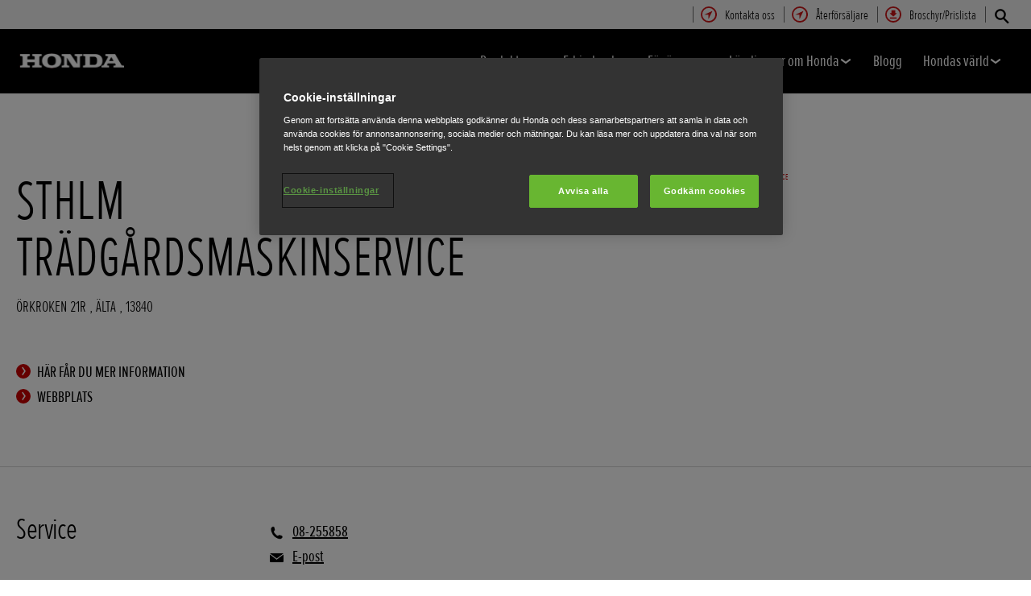

--- FILE ---
content_type: text/html; charset=utf-8
request_url: https://www.honda.se/lawn-and-garden/dealers/S42907.html
body_size: 14324
content:





















<!DOCTYPE html>
<!--[if lt IE 7 ]><html lang="sv" country="se" dir="ltr" class="no-js ie6 ltr"><![endif]-->
<!--[if IE 7 ]><html lang="sv" country="se" dir="ltr" class="no-js ie7 ltr"><![endif]-->
<!--[if IE 8 ]><html lang="sv" country="se" dir="ltr" class="no-js ie8 ltr"><![endif]-->
<!--[if IE 9 ]><html lang="sv" country="se" dir="ltr" class="no-js ie9 ltr"><![endif]-->
<!--[if IEMobile 7 ]><html lang="sv" country="se" dir="ltr" class="no-js iem7 ltr"><![endif]-->
<!--[if (gt IE 9)|!(IE)|(gt IEMobile 7)|!(IEMobile) ]><!--><html lang="sv" country="se" dir="ltr" class="no-js ltr"><!--<![endif]-->
	














<head>

    
    

<!-- START NEWRELIC -->

<!-- END NEWRELIC -->



    


<meta http-equiv="X-UA-Compatible" content="IE=edge,chrome=1" />
<meta charset="UTF-8">
<meta name="description" content=""/>
<meta name="HandheldFriendly" content="True">
<meta name="viewport" content="width=device-width,initial-scale=1" />

<meta name="dealer" content="73642"/>



    
        <meta property="og:title" content="STHLM TRÄDGÅRDSMASKINSERVICE - Gräsklippare Robotgräsklippare Åkgräsklippare Häcksax Jordfräs – Honda - Honda Motor Europe Ltd Filial Sverige">
    
    




    

<meta property="og:image" content="">






    <link rel="canonical" href="https://www.honda.se/lawn-and-garden/dealers/S42907.html"/>


    








<!-- Analytics setup : start -->
<script src="/etc/designs/honda/theme_inclusive/script/es6_modules/build/datalayerhelper.js"></script>
<script>
	// Custom vars - Cross domain filtering
	var internalFilters = [
	];
	dataLayer = [{
		'domain': 'www.honda.se',
        'pageName': 'S42907',
        'pageTitle': 'STHLM TR\u00C4DG\u00C5RDSMASKINSERVICE - Gr\u00E4sklippare Robotgr\u00E4sklippare \u00C5kgr\u00E4sklippare H\u00E4cksax Jordfr\u00E4s \u2013 Honda - Honda Motor Europe Ltd Filial Sverige',
		'requestURI': '/content/honda/sv_se/lawn-and-garden/dealers/S42907.html',
		'pageCategory': 'dealers',
		'pageSubCategory': 'S42907',
		'productCategory': 'lawn-and-garden',
		'countryCode': 'se',
		'siteSearchTerm': '',
        'loginStatus': HONDA.DataLayerHelper.isLoggedIn(),
        'accountId': HONDA.DataLayerHelper.getAccountId(),
        'clientId': HONDA.DataLayerHelper.getClientId(),
        'gclId': HONDA.DataLayerHelper.getGclId()
	}];
</script>
<!-- Analytics setup : end -->

    


    

    
        <!-- OneTrust Cookies Consent Notice start -->
<script src="https://cdn.cookielaw.org/scripttemplates/otSDKStub.js" type="text/javascript" charset="UTF-8" data-domain-script="a6bbc4d8-d903-40ea-b682-2315d3871ef0"></script>
<script type="text/javascript">
function OptanonWrapper() { 
}
</script>
<!-- OneTrust Cookies Consent Notice end -->
    

    
    

    







<script>
function addGoogleTagManager() {
	// Google Tag Manager : Corporate container
    (function(w,d,s,l,i){w[l]=w[l]||[];w[l].push({'gtm.start':
            new Date().getTime(),event:'gtm.js'});var f=d.getElementsByTagName(s)[0],
            j=d.createElement(s),dl=l!='dataLayer'?'&l='+l:'';j.async=true;j.src=
            '//www.googletagmanager.com/gtm.js?id='+i+dl;f.parentNode.insertBefore(j,f);
    })(window,document,'script','dataLayer','GTM-M86Q');
    // Google Tag Manager : Genpo container
    (function(w,d,s,l,i){w[l]=w[l]||[];w[l].push({'gtm.start':
            new Date().getTime(),event:'gtm.js'});var f=d.getElementsByTagName(s)[0],
            j=d.createElement(s),dl=l!='dataLayer'?'&l='+l:'';j.async=true;j.src=
            '//www.googletagmanager.com/gtm.js?id='+i+dl;f.parentNode.insertBefore(j,f);
    })(window,document,'script','dataLayer','GTM-593HCX');
}

if (window['_iub'] === undefined) {
    addGoogleTagManager();
} else {
    var protoOnConsentGiven = window['_iub'].csConfiguration.callback.onConsentGiven;
    window['_iub'].csConfiguration.callback.onConsentGiven = function() {
        addGoogleTagManager();
        protoOnConsentGiven();
	}
}
</script>


    


<!-- Primary text fonts -->
<link rel="preload" href="/etc/designs/honda/fonts/Proxima_Nova_Extra_Condensed_Regular_Web/ProximaNovaExCn-RegWeb.woff" as="font" type="font/woff" crossorigin>
<link rel="preload" href="/etc/designs/honda/fonts/Proxima_Nova_Extra_Condensed_Light_Web/ProximaNovaExCn-LightWeb.woff" as="font" type="font/woff" crossorigin>
<link rel="preload" href="/etc/designs/honda/fonts/Proxima_Nova_Extra_Condensed_Semibold_Web/ProximaNovaExCn-SboldWeb.woff" as="font" type="font/woff" crossorigin>
<link rel="preload" href="/etc/designs/honda/fonts/Proxima_Nova_Regular_Web/ProximaNova-RegWeb.woff" as="font" type="font/woff" crossorigin>

<!-- Icon fonts -->
<link rel="preload" href="/etc/designs/honda/fonts/glyphs/14px-honda.woff" as="font" type="font/woff" crossorigin>


<link rel="preload" href="/etc/designs/honda/hme-core-front-end/hme-icons.cjsowye9tt8rk0b1.woff2" as="font" type="font/woff2" crossorigin>
    

    
    









    


<!-- INCLUDE baseline baseline CSS files here in build task defined order -->
<link rel="stylesheet" href="/etc/designs/honda/theme_inclusive/style_baseline/common/fonts-head.css"/>
<link rel="stylesheet" href="/etc/designs/honda/theme_inclusive/style_baseline/common/common.css"/>
<link rel="stylesheet" href="/etc/designs/honda/theme_inclusive/style_baseline/common/modules-head.css"/>
<link rel="stylesheet" href="/etc/designs/honda/theme_inclusive/style_tablet_desktop/common/common.css" media="screen and (min-width: 621px)"/>
<link rel="stylesheet" href="/etc/designs/honda/theme_inclusive/style_tablet_desktop/common/modules-head.css" media="screen and (min-width: 621px)"/>
<link rel="stylesheet" href="/etc/designs/honda/theme_inclusive/style_print/common/allstyles-min.css" media="print"/>
<script src="/etc/designs/honda/theme_inclusive/script/header-scripts-min.js"></script>





    

    <title>
        STHLM TRÄDGÅRDSMASKINSERVICE - Gräsklippare Robotgräsklippare Åkgräsklippare Häcksax Jordfräs – Honda - Honda Motor Europe Ltd Filial Sverige
    </title>

    
    

    


	
	

    <script src="/etc/designs/honda/theme_inclusive/script/es6_modules/build/moduleloader.js"></script>

    
    
    
    <link rel="stylesheet" href="/etc/designs/honda/hme-core-front-end/index.mo4drxfl2bljden4.css"/>
    
    
    <script src="/etc/designs/honda/hme-core-front-end/index.l0jr11padvd505j4.js" type="module"></script>

    <script>
        var HONDA = window.HONDA || {};
        HONDA.a11y = {
            modalCloseAriaLabel: ""
        }
    </script>
</head>

	









<body data-product-division="lawn-and-garden">







<!-- Google Tag Manager (noscript) -->
<noscript><iframe src="https://www.googletagmanager.com/ns.html?id=GTM-H7HL"
height="0" width="0" style="display:none;visibility:hidden"></iframe></noscript>
<!-- End Google Tag Manager (noscript) -->

<!-- Google Tag Manager : Corporate container -->
<noscript>
	<iframe src="//www.googletagmanager.com/ns.html?id=GTM-M86Q"
	        height="0" width="0" style="display:none;visibility:hidden"></iframe>
</noscript>
<!-- Google Tag Manager : Genpo container -->
<noscript>
	<iframe src="//www.googletagmanager.com/ns.html?id=GTM-593HCX"
	        height="0" width="0" style="display:none;visibility:hidden"></iframe>
</noscript>
	
	

	<div id="outer">
		



<!--HEADER-START-->
<div class="header">











    
        <a href="#page" class="skip-link">
            Huvudrubriker
        </a>
    
    <header class="nav">
        <nav class="nav__global" role="navigation">
            <ul class="item" role="menubar">
                
                    
                    
                    
                    

                        
                        
                        
                        
                            <li role="none">
                                <a class="analyticsEvent " role="menuitem" href="/lawn-and-garden/useful-links/contact-us.html" data-analytics='{"event":"Contact us","eventCategory":"Contact us","eventLabel":"S42907 | Global Header Link","eventAction":"Entry"}'>
                                    <span>
                                        Kontakta oss
                                        <i class="icon contactUsIco" aria-hidden="true"></i>
                                    </span>
                                </a>
                            </li>
                        
                
                    
                    
                    
                    

                        
                        
                        
                        
                            <li role="none">
                                <a class="analyticsEvent " role="menuitem" href="/lawn-and-garden/find-a-dealer.html" data-analytics='{"event":"Find a dealer","eventCategory":"Find a dealer","eventLabel":"S42907 | Global Header Link","eventAction":"Entry"}'>
                                    <span>
                                        Återförsäljare
                                        <i class="icon findDealerIco" aria-hidden="true"></i>
                                    </span>
                                </a>
                            </li>
                        
                
                    
                    
                    
                    

                        
                        
                        
                        
                            <li role="none">
                                <a class="analyticsEvent " role="menuitem" href="/lawn-and-garden/brochure.html" data-analytics='{"event":"Brochure","eventCategory":"Brochure","eventLabel":"S42907 | Global Header Link","eventAction":"Entry"}'>
                                    <span>
                                        Broschyr/Prislista
                                        <i class="icon brochureIco" aria-hidden="true"></i>
                                    </span>
                                </a>
                            </li>
                        
                
                
            </ul>
        </nav>
        <div class="nav__primary">
             
                <div class="nav__search">
                    <button class="search--toggle" aria-label="Sök" aria-controls="nav-search" aria-expanded="false">
                        <i class="icon searchIco" aria-hidden="true"></i>
                    </button>
                    <form id="nav-search" action="/lawn-and-garden/search.html" method="get" class="search">
                        <input type="search" name="search" value="" required aria-label="Sök Honda">
                        <button type="submit" class="submit" aria-label="Sök Honda">
                            <i class="icon searchIco" aria-hidden="true"></i>
                        </button>
                    </form>
                </div>
            
            <div class="logo">
                <a href="/lawn-and-garden.html" data-analytics='{"event":"Navigation","eventCategory":"Navigation","eventLabel":"S42907","eventAction":"Home"}'>
                    <img src="/etc/designs/honda/theme_inclusive/img/logos/logo_pe_mobi_hires.png" alt="Honda Power Equipment"/>
                </a>
            </div>
            
                
            
                
            
                
            
                
            
                
            
                
            
            <nav role="navigation">
                <button class="nav__toggle" aria-label="Toggle main navigation" aria-expanded="false"
                        data-analytics='{"event":"Navigation","eventCategory":"Navigation","eventLabel":"S42907","eventAction":"Mobile menu toggle"}'>
                    <span></span>
                    <span></span>
                    <span></span>
                    <span></span>
                    <span></span>
                    <span></span>
                </button>
                <ul class="item">
                    
                    
                        <li >
                            
                                
                                
                                    <h2 class="primary-nav__heading">
                                        <button type="button"
                                            class="link--primary  is-lazy" aria-expanded="false"
                                            aria-controls="productnavpage-b8047ccb2e"
                                            data-analytics='{"event":"Primary Navigation",
                                                "eventCategory":"Product journey | Product primary nav",
                                                "eventAction":"Produkter",
                                                "eventLabel":"/lawn-and-garden",
                                                "actionType":"navigation click",
                                                "businessUnit" : "lawn-and-garden",
                                                "moduleName":"Primary navigation bar",
                                                "clickText":"Produkter",
                                                "clickType":"internal"}'>
                                            Produkter
                                            <i class="icon status" aria-hidden="true"></i>
                                        </button>
                                    </h2>
                                    <div id="productnavpage-b8047ccb2e" class="nav__flyout ">
                                        <div class="main-content lazy-load-container">
                                            <ul class="content--blocks ">
                                                
                                                    
                                                        
                                                            
                                                            
                                                                









    
        
            


    <li class="group">
        <a href="/lawn-and-garden/products/lawnmowers.html" class="link--secondary  red-range" data-expand="desktop" data-analytics='{"event":"Primary Navigation",
                           "eventCategory":"Product journey | Product primary nav",
                           "eventAction":"Gr\u00E4sklippare",
                           "eventLabel":"/lawn-and-garden",
                           "actionType":"navigation click",
                           "businessUnit" : "lawn-and-garden",
                           "moduleName":"Primary navigation bar",
                           "clickText":"Gr\u00E4sklippare",
                           "clickType":"internal",
                           "destinationURL":"/content/honda/sv_se/lawn-and-garden/products/lawnmowers.html"}'>
            <div class="model">
                <span class="new"></span>
                <span class="title">
                    Gräsklippare
                    
                </span>
                <span class="street"></span>
                <em></em>
                
            </div>
            <picture class="lazy-load-block lazy-level-0">
            <source data-srcset="/content/dam/central/lawn-garden/generic/Honda-lawnmowers-studio-shot.png/jcr:content/renditions/m_w.webp" type="image/webp">
            <img data-src="/content/dam/central/lawn-garden/generic/Honda-lawnmowers-studio-shot.png/jcr:content/renditions/c1_r.png" alt=""/>
            </picture>
            <i class="icon status"></i>
        </a>
        <ul class="secondary expand--tertiary lazy-load-container  ">

            

            
                
                    
                    
                    <li>
                        <a class="link--secondary  green-range" href="/lawn-and-garden/products/lawnmowers/izy.html" data-analytics='{"event":"Navigation","eventCategory":"Navigation","eventLabel":"S42907 | izy | Flyout nav","eventAction":"View model"}'>
                            <div class="model">
                                <span class="new"></span>
                                <span class="title">IZY</span>
                                <span class="street"></span>
                                
                                    
                                    <em></em>
                                
                                
                                    <span class="type"><b></b>Bensin</span>
                                
                            </div>
                            <picture class="lazy-load-block lazy-level-1">
                            <source data-srcset="/content/dam/central/lawn-garden/specifications/lawnmower-2020/hrg/hrg536vk/nc/hrg536vk_01.png/jcr:content/renditions/m_w.webp" type="image/webp">
                            <img data-src="/content/dam/central/lawn-garden/specifications/lawnmower-2020/hrg/hrg536vk/nc/hrg536vk_01.png/jcr:content/renditions/c1_r.png" alt="Honda-gräsklippare, trekvartsvy höger fram."/>
                            </picture>
                            <i class="icon status"></i>
                        </a>

                        
                            <ul class="secondary">
                                
                                    <li>
                                        <a class="analyticsEvent " href="/lawn-and-garden/products/lawnmowers/izy/overview.html" data-analytics='{"event":"Primary Navigation","eventCategory":"Primary Navigation","eventLabel":"/content/honda/sv_se/lawn-and-garden/products/lawnmowers/izy/overview","eventAction":"Flyout Nav | Tertiary nav"}'>
                                                Översikt
                                        </a>
                                    </li>
                                
                                    <li>
                                        <a class="analyticsEvent " href="/lawn-and-garden/products/lawnmowers/izy/specifications.html" data-analytics='{"event":"Primary Navigation","eventCategory":"Primary Navigation","eventLabel":"/content/honda/sv_se/lawn-and-garden/products/lawnmowers/izy/specifications","eventAction":"Flyout Nav | Tertiary nav"}'>
                                                Specifikationer
                                        </a>
                                    </li>
                                
                                    <li>
                                        <a class="analyticsEvent " href="/lawn-and-garden/products/lawnmowers/izy/offers.html" data-analytics='{"event":"Primary Navigation","eventCategory":"Primary Navigation","eventLabel":"/content/honda/sv_se/lawn-and-garden/products/lawnmowers/izy/offers","eventAction":"Flyout Nav | Tertiary nav"}'>
                                                Erbjudanden
                                        </a>
                                    </li>
                                
                                    <li>
                                        <a class="analyticsEvent " href="/lawn-and-garden/products/lawnmowers/izy/tillbehoer.html" data-analytics='{"event":"Primary Navigation","eventCategory":"Primary Navigation","eventLabel":"/content/honda/sv_se/lawn-and-garden/products/lawnmowers/izy/tillbehoer","eventAction":"Flyout Nav | Tertiary nav"}'>
                                                Tillbehör
                                        </a>
                                    </li>
                                
                            </ul>
                        

                        


                    </li>
                
            
                
                    
                    
                    <li>
                        <a class="link--secondary  blue-range" href="/lawn-and-garden/products/cordless/lawnmowers/izy-on/overview.html" data-analytics='{"event":"Navigation","eventCategory":"Navigation","eventLabel":"S42907 | izy-on | Flyout nav","eventAction":"View model"}'>
                            <div class="model">
                                <span class="new"></span>
                                <span class="title">IZY-ON</span>
                                <span class="street"></span>
                                
                                    
                                    <em></em>
                                
                                
                                    <span class="type"><b></b>Batteridrivet</span>
                                
                            </div>
                            <picture class="lazy-load-block lazy-level-1">
                            <source data-srcset="/content/dam/central/lawn-garden/specifications/cordless/hrg466xb/nc/hrg466xb_01.png/jcr:content/renditions/m_w.webp" type="image/webp">
                            <img data-src="/content/dam/central/lawn-garden/specifications/cordless/hrg466xb/nc/hrg466xb_01.png/jcr:content/renditions/c1_r.png" alt="Honda-gräsklippare, trekvartsvy höger fram."/>
                            </picture>
                            <i class="icon status"></i>
                        </a>

                        
                            <ul class="secondary">
                                
                                    <li>
                                        <a class="analyticsEvent " href="/lawn-and-garden/products/cordless/lawnmowers/izy-on/overview.html" data-analytics='{"event":"Primary Navigation","eventCategory":"Primary Navigation","eventLabel":"/content/honda/sv_se/lawn-and-garden/products/cordless/lawnmowers/izy-on/overview","eventAction":"Flyout Nav | Tertiary nav"}'>
                                                Översikt
                                        </a>
                                    </li>
                                
                                    <li>
                                        <a class="analyticsEvent " href="/lawn-and-garden/products/cordless/lawnmowers/izy-on/specifications.html" data-analytics='{"event":"Primary Navigation","eventCategory":"Primary Navigation","eventLabel":"/content/honda/sv_se/lawn-and-garden/products/cordless/lawnmowers/izy-on/specifications","eventAction":"Flyout Nav | Tertiary nav"}'>
                                                Specifikationer
                                        </a>
                                    </li>
                                
                            </ul>
                        

                        


                    </li>
                
            
                
                    
                    
                    <li>
                        <a class="link--secondary  green-range" href="/lawn-and-garden/products/lawnmowers/hrn/overview.html" data-analytics='{"event":"Navigation","eventCategory":"Navigation","eventLabel":"S42907 | hrn | Flyout nav","eventAction":"View model"}'>
                            <div class="model">
                                <span class="new">Ny</span>
                                <span class="title">HRN</span>
                                <span class="street"></span>
                                
                                    
                                    <em></em>
                                
                                
                                    <span class="type"><b></b>Bensin</span>
                                
                            </div>
                            <picture class="lazy-load-block lazy-level-1">
                            <source data-srcset="/content/dam/central/lawn-garden/generic/nav/lawnmowers-hrn.png/jcr:content/renditions/m_w.webp" type="image/webp">
                            <img data-src="/content/dam/central/lawn-garden/generic/nav/lawnmowers-hrn.png/jcr:content/renditions/c1_r.png" alt="Honda-gräsklippare, trekvartsvy höger fram."/>
                            </picture>
                            <i class="icon status"></i>
                        </a>

                        
                            <ul class="secondary">
                                
                                    <li>
                                        <a class="analyticsEvent " href="/lawn-and-garden/products/lawnmowers/hrn/overview.html" data-analytics='{"event":"Primary Navigation","eventCategory":"Primary Navigation","eventLabel":"/content/honda/sv_se/lawn-and-garden/products/lawnmowers/hrn/overview","eventAction":"Flyout Nav | Tertiary nav"}'>
                                                Översikt
                                        </a>
                                    </li>
                                
                                    <li>
                                        <a class="analyticsEvent " href="/lawn-and-garden/products/lawnmowers/hrn/specifications.html" data-analytics='{"event":"Primary Navigation","eventCategory":"Primary Navigation","eventLabel":"/content/honda/sv_se/lawn-and-garden/products/lawnmowers/hrn/specifications","eventAction":"Flyout Nav | Tertiary nav"}'>
                                                Specifikationer
                                        </a>
                                    </li>
                                
                                    <li>
                                        <a class="analyticsEvent " href="/lawn-and-garden/products/lawnmowers/hrn/offers.html" data-analytics='{"event":"Primary Navigation","eventCategory":"Primary Navigation","eventLabel":"/content/honda/sv_se/lawn-and-garden/products/lawnmowers/hrn/offers","eventAction":"Flyout Nav | Tertiary nav"}'>
                                                Erbjudanden
                                        </a>
                                    </li>
                                
                            </ul>
                        

                        


                    </li>
                
            
                
                    
                    
                    <li>
                        <a class="link--secondary  green-range" href="/lawn-and-garden/products/lawnmowers/hrx.html" data-analytics='{"event":"Navigation","eventCategory":"Navigation","eventLabel":"S42907 | hrx | Flyout nav","eventAction":"View model"}'>
                            <div class="model">
                                <span class="new"></span>
                                <span class="title">HRX</span>
                                <span class="street"></span>
                                
                                    
                                    <em></em>
                                
                                
                                    <span class="type"><b></b>Bensin</span>
                                
                            </div>
                            <picture class="lazy-load-block lazy-level-1">
                            <source data-srcset="/content/dam/central/lawn-garden/specifications/lawnmower/hrx/hrx476vy/nc/hrx476vy_01.png/jcr:content/renditions/m_w.webp" type="image/webp">
                            <img data-src="/content/dam/central/lawn-garden/specifications/lawnmower/hrx/hrx476vy/nc/hrx476vy_01.png/jcr:content/renditions/c1_r.png" alt="Honda-gräsklippare, trekvartsvy höger fram."/>
                            </picture>
                            <i class="icon status"></i>
                        </a>

                        
                            <ul class="secondary">
                                
                                    <li>
                                        <a class="analyticsEvent " href="/lawn-and-garden/products/lawnmowers/hrx/overview.html" data-analytics='{"event":"Primary Navigation","eventCategory":"Primary Navigation","eventLabel":"/content/honda/sv_se/lawn-and-garden/products/lawnmowers/hrx/overview","eventAction":"Flyout Nav | Tertiary nav"}'>
                                                Översikt
                                        </a>
                                    </li>
                                
                                    <li>
                                        <a class="analyticsEvent " href="/lawn-and-garden/products/lawnmowers/hrx/specifications.html" data-analytics='{"event":"Primary Navigation","eventCategory":"Primary Navigation","eventLabel":"/content/honda/sv_se/lawn-and-garden/products/lawnmowers/hrx/specifications","eventAction":"Flyout Nav | Tertiary nav"}'>
                                                Specifikationer
                                        </a>
                                    </li>
                                
                                    <li>
                                        <a class="analyticsEvent " href="/lawn-and-garden/products/lawnmowers/hrx/offers.html" data-analytics='{"event":"Primary Navigation","eventCategory":"Primary Navigation","eventLabel":"/content/honda/sv_se/lawn-and-garden/products/lawnmowers/hrx/offers","eventAction":"Flyout Nav | Tertiary nav"}'>
                                                Erbjudanden
                                        </a>
                                    </li>
                                
                                    <li>
                                        <a class="analyticsEvent " href="/lawn-and-garden/products/lawnmowers/hrx/tillbehoer.html" data-analytics='{"event":"Primary Navigation","eventCategory":"Primary Navigation","eventLabel":"/content/honda/sv_se/lawn-and-garden/products/lawnmowers/hrx/tillbehoer","eventAction":"Flyout Nav | Tertiary nav"}'>
                                                Tillbehör
                                        </a>
                                    </li>
                                
                            </ul>
                        

                        


                    </li>
                
            
                
                    
                    
                    <li>
                        <a class="link--secondary  blue-range" href="/lawn-and-garden/products/cordless/lawnmowers/hrx/overview.html" data-analytics='{"event":"Navigation","eventCategory":"Navigation","eventLabel":"S42907 | hrx | Flyout nav","eventAction":"View model"}'>
                            <div class="model">
                                <span class="new">Ny</span>
                                <span class="title">HRX</span>
                                <span class="street"></span>
                                
                                    
                                    <em></em>
                                
                                
                                    <span class="type"><b></b>Batteridrivet</span>
                                
                            </div>
                            <picture class="lazy-load-block lazy-level-1">
                            <source data-srcset="/content/dam/central/lawn-garden/specifications/cordless/hrx476xb/nc/hrx476xb_01.png/jcr:content/renditions/m_w.webp" type="image/webp">
                            <img data-src="/content/dam/central/lawn-garden/specifications/cordless/hrx476xb/nc/hrx476xb_01.png/jcr:content/renditions/c1_r.png" alt="Honda-gräsklippare, trekvartsvy höger fram."/>
                            </picture>
                            <i class="icon status"></i>
                        </a>

                        
                            <ul class="secondary">
                                
                                    <li>
                                        <a class="analyticsEvent " href="/lawn-and-garden/products/cordless/lawnmowers/hrx/overview.html" data-analytics='{"event":"Primary Navigation","eventCategory":"Primary Navigation","eventLabel":"/content/honda/sv_se/lawn-and-garden/products/cordless/lawnmowers/hrx/overview","eventAction":"Flyout Nav | Tertiary nav"}'>
                                                Översikt
                                        </a>
                                    </li>
                                
                                    <li>
                                        <a class="analyticsEvent " href="/lawn-and-garden/products/cordless/lawnmowers/hrx/specifications.html" data-analytics='{"event":"Primary Navigation","eventCategory":"Primary Navigation","eventLabel":"/content/honda/sv_se/lawn-and-garden/products/cordless/lawnmowers/hrx/specifications","eventAction":"Flyout Nav | Tertiary nav"}'>
                                                Specifikationer
                                        </a>
                                    </li>
                                
                            </ul>
                        

                        


                    </li>
                
            
                
                    
                    
                    <li>
                        <a class="link--secondary  green-range" href="/lawn-and-garden/products/lawnmowers/hrs.html" data-analytics='{"event":"Navigation","eventCategory":"Navigation","eventLabel":"S42907 | hrs | Flyout nav","eventAction":"View model"}'>
                            <div class="model">
                                <span class="new"></span>
                                <span class="title">HRS</span>
                                <span class="street"></span>
                                
                                    
                                    <em></em>
                                
                                
                                    <span class="type"><b></b>Bensin</span>
                                
                            </div>
                            <picture class="lazy-load-block lazy-level-1">
                            <source data-srcset="/content/dam/central/lawn-garden/specifications/lawnmower/hrs/hrs536sd/nc/hrs536sd_01.png/jcr:content/renditions/m_w.webp" type="image/webp">
                            <img data-src="/content/dam/central/lawn-garden/specifications/lawnmower/hrs/hrs536sd/nc/hrs536sd_01.png/jcr:content/renditions/c1_r.png" alt="Honda-gräsklippare, trekvartsvy höger fram."/>
                            </picture>
                            <i class="icon status"></i>
                        </a>

                        
                            <ul class="secondary">
                                
                                    <li>
                                        <a class="analyticsEvent " href="/lawn-and-garden/products/lawnmowers/hrs/overview.html" data-analytics='{"event":"Primary Navigation","eventCategory":"Primary Navigation","eventLabel":"/content/honda/sv_se/lawn-and-garden/products/lawnmowers/hrs/overview","eventAction":"Flyout Nav | Tertiary nav"}'>
                                                Översikt
                                        </a>
                                    </li>
                                
                                    <li>
                                        <a class="analyticsEvent " href="/lawn-and-garden/products/lawnmowers/hrs/specifications.html" data-analytics='{"event":"Primary Navigation","eventCategory":"Primary Navigation","eventLabel":"/content/honda/sv_se/lawn-and-garden/products/lawnmowers/hrs/specifications","eventAction":"Flyout Nav | Tertiary nav"}'>
                                                Specifikationer
                                        </a>
                                    </li>
                                
                                    <li>
                                        <a class="analyticsEvent " href="/lawn-and-garden/products/lawnmowers/hrs/offers.html" data-analytics='{"event":"Primary Navigation","eventCategory":"Primary Navigation","eventLabel":"/content/honda/sv_se/lawn-and-garden/products/lawnmowers/hrs/offers","eventAction":"Flyout Nav | Tertiary nav"}'>
                                                Erbjudanden
                                        </a>
                                    </li>
                                
                                    <li>
                                        <a class="analyticsEvent " href="/lawn-and-garden/products/lawnmowers/hrs/tillbehoer.html" data-analytics='{"event":"Primary Navigation","eventCategory":"Primary Navigation","eventLabel":"/content/honda/sv_se/lawn-and-garden/products/lawnmowers/hrs/tillbehoer","eventAction":"Flyout Nav | Tertiary nav"}'>
                                                Tillbehör
                                        </a>
                                    </li>
                                
                            </ul>
                        

                        


                    </li>
                
            

            
                
    <li class="cta--panel">
        <ul>
            
            
                <li>
                    <a class="analyticsEvent" href="/lawn-and-garden/products/lawnmowers.html" data-analytics='{"event":"Primary Navigation","eventCategory":"Primary Navigation","eventLabel":"/content/honda/sv_se/lawn-and-garden/products/lawnmowers","eventAction":"Flyout Nav | Group Sidebar Link"}'>
                            Se våra gräsklippare
                    </a>
                </li>
            
                <li>
                    <a class="analyticsEvent" href="/lawn-and-garden/products/lawnmowers/help-me-choose.html" data-analytics='{"event":"Primary Navigation","eventCategory":"Primary Navigation","eventLabel":"/content/honda/sv_se/lawn-and-garden/products/lawnmowers/help-me-choose","eventAction":"Flyout Nav | Group Sidebar Link"}'>
                            Hjälp mig att välja
                    </a>
                </li>
            
                <li>
                    <a class="analyticsEvent" href="/lawn-and-garden/products/lawnmowers/compare.html" data-analytics='{"event":"Primary Navigation","eventCategory":"Primary Navigation","eventLabel":"/content/honda/sv_se/lawn-and-garden/products/lawnmowers/compare","eventAction":"Flyout Nav | Group Sidebar Link"}'>
                            Jämför
                    </a>
                </li>
            
        </ul>
    </li>

            

        </ul>
    </li>


        
        
    

    
        
            


    <li class="group">
        <a href="/lawn-and-garden/products/miimo/overview.html" class="link--secondary  red-range" data-expand="desktop" data-analytics='{"event":"Primary Navigation",
                           "eventCategory":"Product journey | Product primary nav",
                           "eventAction":"Robotgr\u00E4sklippare",
                           "eventLabel":"/lawn-and-garden",
                           "actionType":"navigation click",
                           "businessUnit" : "lawn-and-garden",
                           "moduleName":"Primary navigation bar",
                           "clickText":"Robotgr\u00E4sklippare",
                           "clickType":"internal",
                           "destinationURL":"/content/honda/sv_se/lawn-and-garden/products/miimo/overview.html"}'>
            <div class="model">
                <span class="new"></span>
                <span class="title">
                    Robotgräsklippare
                    
                </span>
                <span class="street"></span>
                <em></em>
                
            </div>
            <picture class="lazy-load-block lazy-level-0">
            <source data-srcset="/content/dam/central/lawn-garden/robotic-lawnmower/2024/HRM4000-Live-Studio.png/jcr:content/renditions/m_w.webp" type="image/webp">
            <img data-src="/content/dam/central/lawn-garden/robotic-lawnmower/2024/HRM4000-Live-Studio.png/jcr:content/renditions/c1_r.png" alt=""/>
            </picture>
            <i class="icon status"></i>
        </a>
        <ul class="secondary expand--tertiary lazy-load-container  ">

            

            
                
                    
                    
                    <li>
                        <a class="link--secondary  red-range" href="/lawn-and-garden/products/miimo/hrm-40-70/overview.html" data-analytics='{"event":"Navigation","eventCategory":"Navigation","eventLabel":"S42907 | hrm-40-70 | Flyout nav","eventAction":"View model"}'>
                            <div class="model">
                                <span class="new"></span>
                                <span class="title">HRM 40 – 70</span>
                                <span class="street"></span>
                                
                                    
                                    <em></em>
                                
                                
                            </div>
                            <picture class="lazy-load-block lazy-level-1">
                            <source data-srcset="/content/dam/central/lawn-garden/generic/nav/miimohrm40.png/jcr:content/renditions/m_w.webp" type="image/webp">
                            <img data-src="/content/dam/central/lawn-garden/generic/nav/miimohrm40.png/jcr:content/renditions/c1_r.png" alt=""/>
                            </picture>
                            <i class="icon status"></i>
                        </a>

                        
                            <ul class="secondary">
                                
                                    <li>
                                        <a class="analyticsEvent " href="/lawn-and-garden/products/miimo/hrm-40-70/overview.html" data-analytics='{"event":"Primary Navigation","eventCategory":"Primary Navigation","eventLabel":"/content/honda/sv_se/lawn-and-garden/products/miimo/hrm-40-70/overview","eventAction":"Flyout Nav | Tertiary nav"}'>
                                                Översikt
                                        </a>
                                    </li>
                                
                                    <li>
                                        <a class="analyticsEvent " href="/lawn-and-garden/products/miimo/hrm-40-70/multi-miimo.html" data-analytics='{"event":"Primary Navigation","eventCategory":"Primary Navigation","eventLabel":"/content/honda/sv_se/lawn-and-garden/products/miimo/hrm-40-70/multi-miimo","eventAction":"Flyout Nav | Tertiary nav"}'>
                                                Multi Miimo
                                        </a>
                                    </li>
                                
                                    <li>
                                        <a class="analyticsEvent " href="/lawn-and-garden/products/miimo/hrm-40-70/specifications.html" data-analytics='{"event":"Primary Navigation","eventCategory":"Primary Navigation","eventLabel":"/content/honda/sv_se/lawn-and-garden/products/miimo/hrm-40-70/specifications","eventAction":"Flyout Nav | Tertiary nav"}'>
                                                Specifikationer
                                        </a>
                                    </li>
                                
                                    <li>
                                        <a class="analyticsEvent " href="/lawn-and-garden/products/miimo/hrm-40-70/erbjudanden.html" data-analytics='{"event":"Primary Navigation","eventCategory":"Primary Navigation","eventLabel":"/content/honda/sv_se/lawn-and-garden/products/miimo/hrm-40-70/erbjudanden","eventAction":"Flyout Nav | Tertiary nav"}'>
                                                Erbjudanden
                                        </a>
                                    </li>
                                
                                    <li>
                                        <a class="analyticsEvent " href="/lawn-and-garden/products/miimo/hrm-40-70/tillbehoer.html" data-analytics='{"event":"Primary Navigation","eventCategory":"Primary Navigation","eventLabel":"/content/honda/sv_se/lawn-and-garden/products/miimo/hrm-40-70/tillbehoer","eventAction":"Flyout Nav | Tertiary nav"}'>
                                                Tillbehör
                                        </a>
                                    </li>
                                
                                    <li>
                                        <a class="analyticsEvent " href="/lawn-and-garden/products/miimo/hrm-40-70/vaelj-modell-simulera-installation.html" data-analytics='{"event":"Primary Navigation","eventCategory":"Primary Navigation","eventLabel":"/content/honda/sv_se/lawn-and-garden/products/miimo/hrm-40-70/vaelj-modell-simulera-installation","eventAction":"Flyout Nav | Tertiary nav"}'>
                                                Välj modell/simulera installation
                                        </a>
                                    </li>
                                
                                    <li>
                                        <a class="analyticsEvent " href="/lawn-and-garden/products/miimo/hrm-40-70/jaemfoer.html" data-analytics='{"event":"Primary Navigation","eventCategory":"Primary Navigation","eventLabel":"/content/honda/sv_se/lawn-and-garden/products/miimo/hrm-40-70/jaemfoer","eventAction":"Flyout Nav | Tertiary nav"}'>
                                                Jämför
                                        </a>
                                    </li>
                                
                            </ul>
                        

                        


                    </li>
                
            
                
                    
                    
                    <li>
                        <a class="link--secondary  red-range" href="/lawn-and-garden/products/miimo/hrm-1000-4000/overview.html" data-analytics='{"event":"Navigation","eventCategory":"Navigation","eventLabel":"S42907 | hrm-1000-4000 | Flyout nav","eventAction":"View model"}'>
                            <div class="model">
                                <span class="new">Ny</span>
                                <span class="title">HRM 1000 - 4000</span>
                                <span class="street"></span>
                                
                                    
                                    <em></em>
                                
                                
                            </div>
                            <picture class="lazy-load-block lazy-level-1">
                            <source data-srcset="/content/dam/central/lawn-garden/robotic-lawnmower/2024/HRM4000-Live-Studio.png/jcr:content/renditions/m_w.webp" type="image/webp">
                            <img data-src="/content/dam/central/lawn-garden/robotic-lawnmower/2024/HRM4000-Live-Studio.png/jcr:content/renditions/c1_r.png" alt=""/>
                            </picture>
                            <i class="icon status"></i>
                        </a>

                        
                            <ul class="secondary">
                                
                                    <li>
                                        <a class="analyticsEvent " href="/lawn-and-garden/products/miimo/hrm-1000-4000/specifications.html" data-analytics='{"event":"Primary Navigation","eventCategory":"Primary Navigation","eventLabel":"/content/honda/sv_se/lawn-and-garden/products/miimo/hrm-1000-4000/specifications","eventAction":"Flyout Nav | Tertiary nav"}'>
                                                Specifikationer
                                        </a>
                                    </li>
                                
                                    <li>
                                        <a class="analyticsEvent " href="/lawn-and-garden/products/miimo/hrm-1000-4000/multi-miimo.html" data-analytics='{"event":"Primary Navigation","eventCategory":"Primary Navigation","eventLabel":"/content/honda/sv_se/lawn-and-garden/products/miimo/hrm-1000-4000/multi-miimo","eventAction":"Flyout Nav | Tertiary nav"}'>
                                                Multi Miimo
                                        </a>
                                    </li>
                                
                                    <li>
                                        <a class="analyticsEvent " href="/lawn-and-garden/products/miimo/hrm-1000-4000/lawn-planner.html" data-analytics='{"event":"Primary Navigation","eventCategory":"Primary Navigation","eventLabel":"/content/honda/sv_se/lawn-and-garden/products/miimo/hrm-1000-4000/lawn-planner","eventAction":"Flyout Nav | Tertiary nav"}'>
                                                Välj modell/simulera installation
                                        </a>
                                    </li>
                                
                                    <li>
                                        <a class="analyticsEvent " href="/lawn-and-garden/products/miimo/hrm-1000-4000/overview.html" data-analytics='{"event":"Primary Navigation","eventCategory":"Primary Navigation","eventLabel":"/content/honda/sv_se/lawn-and-garden/products/miimo/hrm-1000-4000/overview","eventAction":"Flyout Nav | Tertiary nav"}'>
                                                Översikt
                                        </a>
                                    </li>
                                
                                    <li>
                                        <a class="analyticsEvent " href="/lawn-and-garden/products/miimo/hrm-1000-4000/mii-monitor-information-sheet.html" data-analytics='{"event":"Primary Navigation","eventCategory":"Primary Navigation","eventLabel":"/content/honda/sv_se/lawn-and-garden/products/miimo/hrm-1000-4000/mii-monitor-information-sheet","eventAction":"Flyout Nav | Tertiary nav"}'>
                                                Mii-monitor Information Sheet
                                        </a>
                                    </li>
                                
                                    <li>
                                        <a class="analyticsEvent " href="/lawn-and-garden/products/miimo/hrm-1000-4000/product-data-information-sheet.html" data-analytics='{"event":"Primary Navigation","eventCategory":"Primary Navigation","eventLabel":"/content/honda/sv_se/lawn-and-garden/products/miimo/hrm-1000-4000/product-data-information-sheet","eventAction":"Flyout Nav | Tertiary nav"}'>
                                                Product Data Information Sheet
                                        </a>
                                    </li>
                                
                            </ul>
                        

                        


                    </li>
                
            

            
                
            

        </ul>
    </li>


        
        
    

    
        
        
            


    <li>
        <a href="/lawn-and-garden/products/ride-on-mowers/lawn-tractors.html" class="link--secondary  red-range" data-analytics='{"event":"Primary Navigation",
                           "eventCategory":"Product journey | Product primary nav",
                           "eventAction":"\u00C5kgr\u00E4sklippare",
                           "eventLabel":"/lawn-and-garden",
                           "actionType":"navigation click",
                           "businessUnit" : "lawn-and-garden",
                           "moduleName":"Primary navigation bar",
                           "clickText":"\u00C5kgr\u00E4sklippare",
                           "clickType":"internal",
                           "destinationURL":"/content/honda/sv_se/lawn-and-garden/products/ride-on-mowers/lawn-tractors.html"}'>
            <div class="model">
                <span class="new"></span>
                <span class="title">Åkgräsklippare</span>
                
                
                    
                    <em></em>
                
                
            </div>
            <picture class="lazy-load-block lazy-level-0">
            <source data-srcset="/content/dam/central/lawn-garden/specifications/ride-on-mowers/lawntractors2020/hf2625ht/nc/hf2625ht_01.png/jcr:content/renditions/m_w.webp" type="image/webp">
            <img data-src="/content/dam/central/lawn-garden/specifications/ride-on-mowers/lawntractors2020/hf2625ht/nc/hf2625ht_01.png/jcr:content/renditions/c1_r.png" alt="Åkgräsklippare, trekvartsvy framifrån, riktad åt höger."/>
            </picture>
            
                <i class="icon status"></i>
            
        </a>
        
            
            <ul class="secondary">
                
                    <li>
                        <a class="analyticsEvent " href="/lawn-and-garden/products/ride-on-mowers/lawn-tractors/overview.html" data-analytics='{"event":"Primary Navigation",
                                           "eventCategory":"Product journey | Product primary nav",
                                           "eventAction":"Flyout Nav | Tertiary nav",
                                           "eventLabel":"/lawn-and-garden",
                                           "actionType":"navigation click",
                                           "businessUnit" : "lawn-and-garden",
                                           "moduleName":"Primary navigation bar",
                                           "clickText":"Flyout Nav | Tertiary nav",
                                           "clickType":"internal",
                                           "destinationURL":"/content/honda/sv_se/lawn-and-garden/products/ride-on-mowers/lawn-tractors/overview"}'>
                                Översikt
                        </a>
                    </li>
                
                    <li>
                        <a class="analyticsEvent " href="/lawn-and-garden/products/ride-on-mowers/lawn-tractors/specifications.html" data-analytics='{"event":"Primary Navigation",
                                           "eventCategory":"Product journey | Product primary nav",
                                           "eventAction":"Flyout Nav | Tertiary nav",
                                           "eventLabel":"/lawn-and-garden",
                                           "actionType":"navigation click",
                                           "businessUnit" : "lawn-and-garden",
                                           "moduleName":"Primary navigation bar",
                                           "clickText":"Flyout Nav | Tertiary nav",
                                           "clickType":"internal",
                                           "destinationURL":"/content/honda/sv_se/lawn-and-garden/products/ride-on-mowers/lawn-tractors/specifications"}'>
                                Specifikationer
                        </a>
                    </li>
                
                    <li>
                        <a class="analyticsEvent " href="/lawn-and-garden/products/ride-on-mowers/lawn-tractors/offers.html" data-analytics='{"event":"Primary Navigation",
                                           "eventCategory":"Product journey | Product primary nav",
                                           "eventAction":"Flyout Nav | Tertiary nav",
                                           "eventLabel":"/lawn-and-garden",
                                           "actionType":"navigation click",
                                           "businessUnit" : "lawn-and-garden",
                                           "moduleName":"Primary navigation bar",
                                           "clickText":"Flyout Nav | Tertiary nav",
                                           "clickType":"internal",
                                           "destinationURL":"/content/honda/sv_se/lawn-and-garden/products/ride-on-mowers/lawn-tractors/offers"}'>
                                Erbjudanden
                        </a>
                    </li>
                
            </ul>
        

        
    </li>

        
    

    
        
            


    <li class="group">
        <a href="/lawn-and-garden/products/cordless.html" class="link--secondary  blue-range" data-expand="desktop" data-analytics='{"event":"Primary Navigation",
                           "eventCategory":"Product journey | Product primary nav",
                           "eventAction":"Batteridrivna produkter",
                           "eventLabel":"/lawn-and-garden",
                           "actionType":"navigation click",
                           "businessUnit" : "lawn-and-garden",
                           "moduleName":"Primary navigation bar",
                           "clickText":"Batteridrivna produkter",
                           "clickType":"internal",
                           "destinationURL":"/content/honda/sv_se/lawn-and-garden/products/cordless.html"}'>
            <div class="model">
                <span class="new"></span>
                <span class="title">
                    Batteridrivna produkter
                    
                </span>
                <span class="street"></span>
                <em></em>
                
            </div>
            <picture class="lazy-load-block lazy-level-0">
            <source data-srcset="/content/dam/central/lawn-garden/Cordless-Test-1728x972New2.png/jcr:content/renditions/m_w.webp" type="image/webp">
            <img data-src="/content/dam/central/lawn-garden/Cordless-Test-1728x972New2.png/jcr:content/renditions/c1_r.png" alt="Batteridrivna produkter"/>
            </picture>
            <i class="icon status"></i>
        </a>
        <ul class="secondary expand--tertiary lazy-load-container  ">

            

            
                
                    
                    
                    <li>
                        <a class="link--secondary  blue-range" href="/lawn-and-garden/products/cordless/overview.html" data-analytics='{"event":"Navigation","eventCategory":"Navigation","eventLabel":"S42907 | cordless | Flyout nav","eventAction":"View model"}'>
                            <div class="model">
                                <span class="new"></span>
                                <span class="title">Batteridrivna produkter</span>
                                <span class="street"></span>
                                
                                    
                                    <em></em>
                                
                                
                                    <span class="type"><b></b>Batteridrivet</span>
                                
                            </div>
                            <picture class="lazy-load-block lazy-level-1">
                            <source data-srcset="/content/dam/central/lawn-garden/generic/nav/cordless.png/jcr:content/renditions/m_w.webp" type="image/webp">
                            <img data-src="/content/dam/central/lawn-garden/generic/nav/cordless.png/jcr:content/renditions/c1_r.png" alt="Batteridrivna produkter"/>
                            </picture>
                            <i class="icon status"></i>
                        </a>

                        
                            <ul class="secondary">
                                
                                    <li>
                                        <a class="analyticsEvent " href="/lawn-and-garden/products/cordless/overview.html" data-analytics='{"event":"Primary Navigation","eventCategory":"Primary Navigation","eventLabel":"/content/honda/sv_se/lawn-and-garden/products/cordless/overview","eventAction":"Flyout Nav | Tertiary nav"}'>
                                                Översikt
                                        </a>
                                    </li>
                                
                                    <li>
                                        <a class="analyticsEvent " href="/lawn-and-garden/products/cordless/specifications.html" data-analytics='{"event":"Primary Navigation","eventCategory":"Primary Navigation","eventLabel":"/content/honda/sv_se/lawn-and-garden/products/cordless/specifications","eventAction":"Flyout Nav | Tertiary nav"}'>
                                                Specifikationer
                                        </a>
                                    </li>
                                
                            </ul>
                        

                        


                    </li>
                
            
                
                    
                    
                    <li>
                        <a class="link--secondary  blue-range" href="/lawn-and-garden/products/cordless/hedgetrimmers/overview.html" data-analytics='{"event":"Navigation","eventCategory":"Navigation","eventLabel":"S42907 | hedgetrimmers | Flyout nav","eventAction":"View model"}'>
                            <div class="model">
                                <span class="new">Ny</span>
                                <span class="title">Batteridriven häcksax</span>
                                <span class="street"></span>
                                
                                    
                                    <em></em>
                                
                                
                                    <span class="type"><b></b>Batteridrivet</span>
                                
                            </div>
                            <picture class="lazy-load-block lazy-level-1">
                            <source data-srcset="/content/dam/central/lawn-garden/specifications/cordless/hhh36bxb/nc/hhh36bxb_01.png/jcr:content/renditions/m_w.webp" type="image/webp">
                            <img data-src="/content/dam/central/lawn-garden/specifications/cordless/hhh36bxb/nc/hhh36bxb_01.png/jcr:content/renditions/c1_r.png" alt="Batteridriven häcksax"/>
                            </picture>
                            <i class="icon status"></i>
                        </a>

                        
                            <ul class="secondary">
                                
                                    <li>
                                        <a class="analyticsEvent " href="/lawn-and-garden/products/cordless/hedgetrimmers/overview.html" data-analytics='{"event":"Primary Navigation","eventCategory":"Primary Navigation","eventLabel":"/content/honda/sv_se/lawn-and-garden/products/cordless/hedgetrimmers/overview","eventAction":"Flyout Nav | Tertiary nav"}'>
                                                Översikt
                                        </a>
                                    </li>
                                
                                    <li>
                                        <a class="analyticsEvent " href="/lawn-and-garden/products/cordless/hedgetrimmers/specifications.html" data-analytics='{"event":"Primary Navigation","eventCategory":"Primary Navigation","eventLabel":"/content/honda/sv_se/lawn-and-garden/products/cordless/hedgetrimmers/specifications","eventAction":"Flyout Nav | Tertiary nav"}'>
                                                Specifikationer
                                        </a>
                                    </li>
                                
                            </ul>
                        

                        


                    </li>
                
            
                
                    
                    
                    <li>
                        <a class="link--secondary  blue-range" href="/lawn-and-garden/products/cordless/leafblowers/overview.html" data-analytics='{"event":"Navigation","eventCategory":"Navigation","eventLabel":"S42907 | leafblowers | Flyout nav","eventAction":"View model"}'>
                            <div class="model">
                                <span class="new">Ny</span>
                                <span class="title">Batteridriven lövblås</span>
                                <span class="street"></span>
                                
                                    
                                    <em></em>
                                
                                
                                    <span class="type"><b></b>Batteridrivet</span>
                                
                            </div>
                            <picture class="lazy-load-block lazy-level-1">
                            <source data-srcset="/content/dam/central/lawn-garden/specifications/cordless/hhb36bxb/nc/hhb36bxb_01.png/jcr:content/renditions/m_w.webp" type="image/webp">
                            <img data-src="/content/dam/central/lawn-garden/specifications/cordless/hhb36bxb/nc/hhb36bxb_01.png/jcr:content/renditions/c1_r.png" alt="Batteridriven lövblås"/>
                            </picture>
                            <i class="icon status"></i>
                        </a>

                        
                            <ul class="secondary">
                                
                                    <li>
                                        <a class="analyticsEvent " href="/lawn-and-garden/products/cordless/leafblowers/overview.html" data-analytics='{"event":"Primary Navigation","eventCategory":"Primary Navigation","eventLabel":"/content/honda/sv_se/lawn-and-garden/products/cordless/leafblowers/overview","eventAction":"Flyout Nav | Tertiary nav"}'>
                                                Översikt
                                        </a>
                                    </li>
                                
                                    <li>
                                        <a class="analyticsEvent " href="/lawn-and-garden/products/cordless/leafblowers/specifications.html" data-analytics='{"event":"Primary Navigation","eventCategory":"Primary Navigation","eventLabel":"/content/honda/sv_se/lawn-and-garden/products/cordless/leafblowers/specifications","eventAction":"Flyout Nav | Tertiary nav"}'>
                                                Specifikationer
                                        </a>
                                    </li>
                                
                            </ul>
                        

                        


                    </li>
                
            
                
                    
                    
                    <li>
                        <a class="link--secondary  blue-range" href="/lawn-and-garden/products/cordless/lawntrimmers/overview.html" data-analytics='{"event":"Navigation","eventCategory":"Navigation","eventLabel":"S42907 | lawntrimmers | Flyout nav","eventAction":"View model"}'>
                            <div class="model">
                                <span class="new">Ny</span>
                                <span class="title">Batteridriven grästrimmer</span>
                                <span class="street"></span>
                                
                                    
                                    <em></em>
                                
                                
                                    <span class="type"><b></b>Batteridrivet</span>
                                
                            </div>
                            <picture class="lazy-load-block lazy-level-1">
                            <source data-srcset="/content/dam/central/lawn-garden/specifications/cordless/hht36bxb/nc/hht36bxb_01.png/jcr:content/renditions/m_w.webp" type="image/webp">
                            <img data-src="/content/dam/central/lawn-garden/specifications/cordless/hht36bxb/nc/hht36bxb_01.png/jcr:content/renditions/c1_r.png" alt=""/>
                            </picture>
                            <i class="icon status"></i>
                        </a>

                        
                            <ul class="secondary">
                                
                                    <li>
                                        <a class="analyticsEvent " href="/lawn-and-garden/products/cordless/lawntrimmers/overview.html" data-analytics='{"event":"Primary Navigation","eventCategory":"Primary Navigation","eventLabel":"/content/honda/sv_se/lawn-and-garden/products/cordless/lawntrimmers/overview","eventAction":"Flyout Nav | Tertiary nav"}'>
                                                Översikt
                                        </a>
                                    </li>
                                
                                    <li>
                                        <a class="analyticsEvent " href="/lawn-and-garden/products/cordless/lawntrimmers/specifications.html" data-analytics='{"event":"Primary Navigation","eventCategory":"Primary Navigation","eventLabel":"/content/honda/sv_se/lawn-and-garden/products/cordless/lawntrimmers/specifications","eventAction":"Flyout Nav | Tertiary nav"}'>
                                                Specifikationer
                                        </a>
                                    </li>
                                
                            </ul>
                        

                        


                    </li>
                
            
                
                    
                    
                    <li>
                        <a class="link--secondary  blue-range" href="/lawn-and-garden/products/cordless/chainsaws/overview.html" data-analytics='{"event":"Navigation","eventCategory":"Navigation","eventLabel":"S42907 | chainsaws | Flyout nav","eventAction":"View model"}'>
                            <div class="model">
                                <span class="new">Ny</span>
                                <span class="title">Batteridriven motorsåg</span>
                                <span class="street"></span>
                                
                                    
                                    <em></em>
                                
                                
                                    <span class="type"><b></b>Batteridrivet</span>
                                
                            </div>
                            <picture class="lazy-load-block lazy-level-1">
                            <source data-srcset="/content/dam/central/lawn-garden/specifications/cordless/hhc36bxb/nc/Cordless-Consumer-Chainsaw-6Ah-01.png/jcr:content/renditions/m_w.webp" type="image/webp">
                            <img data-src="/content/dam/central/lawn-garden/specifications/cordless/hhc36bxb/nc/Cordless-Consumer-Chainsaw-6Ah-01.png/jcr:content/renditions/c1_r.png" alt="HHC Chainsaw"/>
                            </picture>
                            <i class="icon status"></i>
                        </a>

                        
                            <ul class="secondary">
                                
                                    <li>
                                        <a class="analyticsEvent " href="/lawn-and-garden/products/cordless/chainsaws/overview.html" data-analytics='{"event":"Primary Navigation","eventCategory":"Primary Navigation","eventLabel":"/content/honda/sv_se/lawn-and-garden/products/cordless/chainsaws/overview","eventAction":"Flyout Nav | Tertiary nav"}'>
                                                Översikt
                                        </a>
                                    </li>
                                
                                    <li>
                                        <a class="analyticsEvent " href="/lawn-and-garden/products/cordless/chainsaws/specifications.html" data-analytics='{"event":"Primary Navigation","eventCategory":"Primary Navigation","eventLabel":"/content/honda/sv_se/lawn-and-garden/products/cordless/chainsaws/specifications","eventAction":"Flyout Nav | Tertiary nav"}'>
                                                Specifikationer
                                        </a>
                                    </li>
                                
                            </ul>
                        

                        


                    </li>
                
            
                
                    
                    
                    <li>
                        <a class="link--secondary  blue-range" href="/lawn-and-garden/products/cordless/lawnmowers/izy-on/overview.html" data-analytics='{"event":"Navigation","eventCategory":"Navigation","eventLabel":"S42907 | izy-on | Flyout nav","eventAction":"View model"}'>
                            <div class="model">
                                <span class="new"></span>
                                <span class="title">izy-ON gräsklippare</span>
                                <span class="street"></span>
                                
                                    
                                    <em></em>
                                
                                
                                    <span class="type"><b></b>Batteridrivet</span>
                                
                            </div>
                            <picture class="lazy-load-block lazy-level-1">
                            <source data-srcset="/content/dam/central/lawn-garden/generic/nav/lawnmowers-izy-on.png/jcr:content/renditions/m_w.webp" type="image/webp">
                            <img data-src="/content/dam/central/lawn-garden/generic/nav/lawnmowers-izy-on.png/jcr:content/renditions/c1_r.png" alt="Honda-gräsklippare, trekvartsvy höger fram."/>
                            </picture>
                            <i class="icon status"></i>
                        </a>

                        
                            <ul class="secondary">
                                
                                    <li>
                                        <a class="analyticsEvent " href="/lawn-and-garden/products/cordless/lawnmowers/izy-on/overview.html" data-analytics='{"event":"Primary Navigation","eventCategory":"Primary Navigation","eventLabel":"/content/honda/sv_se/lawn-and-garden/products/cordless/lawnmowers/izy-on/overview","eventAction":"Flyout Nav | Tertiary nav"}'>
                                                Översikt
                                        </a>
                                    </li>
                                
                                    <li>
                                        <a class="analyticsEvent " href="/lawn-and-garden/products/cordless/lawnmowers/izy-on/specifications.html" data-analytics='{"event":"Primary Navigation","eventCategory":"Primary Navigation","eventLabel":"/content/honda/sv_se/lawn-and-garden/products/cordless/lawnmowers/izy-on/specifications","eventAction":"Flyout Nav | Tertiary nav"}'>
                                                Specifikationer
                                        </a>
                                    </li>
                                
                            </ul>
                        

                        


                    </li>
                
            
                
                    
                    
                    <li>
                        <a class="link--secondary  blue-range" href="/lawn-and-garden/products/cordless/lawnmowers/hrx/overview.html" data-analytics='{"event":"Navigation","eventCategory":"Navigation","eventLabel":"S42907 | hrx | Flyout nav","eventAction":"View model"}'>
                            <div class="model">
                                <span class="new">Ny</span>
                                <span class="title">HRX gräsklippare</span>
                                <span class="street"></span>
                                
                                    
                                    <em></em>
                                
                                
                                    <span class="type"><b></b>Batteridrivet</span>
                                
                            </div>
                            <picture class="lazy-load-block lazy-level-1">
                            <source data-srcset="/content/dam/central/lawn-garden/specifications/cordless/hrx476xb/nc/hrx476xb_01.png/jcr:content/renditions/m_w.webp" type="image/webp">
                            <img data-src="/content/dam/central/lawn-garden/specifications/cordless/hrx476xb/nc/hrx476xb_01.png/jcr:content/renditions/c1_r.png" alt="Honda-gräsklippare, trekvartsvy höger fram."/>
                            </picture>
                            <i class="icon status"></i>
                        </a>

                        
                            <ul class="secondary">
                                
                                    <li>
                                        <a class="analyticsEvent " href="/lawn-and-garden/products/cordless/lawnmowers/hrx/overview.html" data-analytics='{"event":"Primary Navigation","eventCategory":"Primary Navigation","eventLabel":"/content/honda/sv_se/lawn-and-garden/products/cordless/lawnmowers/hrx/overview","eventAction":"Flyout Nav | Tertiary nav"}'>
                                                Översikt
                                        </a>
                                    </li>
                                
                                    <li>
                                        <a class="analyticsEvent " href="/lawn-and-garden/products/cordless/lawnmowers/hrx/specifications.html" data-analytics='{"event":"Primary Navigation","eventCategory":"Primary Navigation","eventLabel":"/content/honda/sv_se/lawn-and-garden/products/cordless/lawnmowers/hrx/specifications","eventAction":"Flyout Nav | Tertiary nav"}'>
                                                Specifikationer
                                        </a>
                                    </li>
                                
                            </ul>
                        

                        


                    </li>
                
            

            
                
            

        </ul>
    </li>


        
        
    

    
        
        
            


    <li>
        <a href="/lawn-and-garden/products/brushcutters/brushcutters.html" class="link--secondary  red-range" data-analytics='{"event":"Primary Navigation",
                           "eventCategory":"Product journey | Product primary nav",
                           "eventAction":"Gr\u00E4strimmrar / R\u00F6js\u00E5gar",
                           "eventLabel":"/lawn-and-garden",
                           "actionType":"navigation click",
                           "businessUnit" : "lawn-and-garden",
                           "moduleName":"Primary navigation bar",
                           "clickText":"Gr\u00E4strimmrar / R\u00F6js\u00E5gar",
                           "clickType":"internal",
                           "destinationURL":"/content/honda/sv_se/lawn-and-garden/products/brushcutters/brushcutters.html"}'>
            <div class="model">
                <span class="new"></span>
                <span class="title">Grästrimmrar / Röjsågar</span>
                
                
                    
                    <em></em>
                
                
            </div>
            <picture class="lazy-load-block lazy-level-0">
            <source data-srcset="/content/dam/central/lawn-garden/generic/nav/brushcutters.png/jcr:content/renditions/m_w.webp" type="image/webp">
            <img data-src="/content/dam/central/lawn-garden/generic/nav/brushcutters.png/jcr:content/renditions/c1_r.png" alt="Honda röjsåg."/>
            </picture>
            
                <i class="icon status"></i>
            
        </a>
        
            
            <ul class="secondary">
                
                    <li>
                        <a class="analyticsEvent " href="/lawn-and-garden/products/brushcutters/brushcutters/overview.html" data-analytics='{"event":"Primary Navigation",
                                           "eventCategory":"Product journey | Product primary nav",
                                           "eventAction":"Flyout Nav | Tertiary nav",
                                           "eventLabel":"/lawn-and-garden",
                                           "actionType":"navigation click",
                                           "businessUnit" : "lawn-and-garden",
                                           "moduleName":"Primary navigation bar",
                                           "clickText":"Flyout Nav | Tertiary nav",
                                           "clickType":"internal",
                                           "destinationURL":"/content/honda/sv_se/lawn-and-garden/products/brushcutters/brushcutters/overview"}'>
                                Översikt
                        </a>
                    </li>
                
                    <li>
                        <a class="analyticsEvent " href="/lawn-and-garden/products/brushcutters/brushcutters/specifications.html" data-analytics='{"event":"Primary Navigation",
                                           "eventCategory":"Product journey | Product primary nav",
                                           "eventAction":"Flyout Nav | Tertiary nav",
                                           "eventLabel":"/lawn-and-garden",
                                           "actionType":"navigation click",
                                           "businessUnit" : "lawn-and-garden",
                                           "moduleName":"Primary navigation bar",
                                           "clickText":"Flyout Nav | Tertiary nav",
                                           "clickType":"internal",
                                           "destinationURL":"/content/honda/sv_se/lawn-and-garden/products/brushcutters/brushcutters/specifications"}'>
                                Specifikationer
                        </a>
                    </li>
                
                    <li>
                        <a class="analyticsEvent " href="/lawn-and-garden/products/brushcutters/brushcutters/offers.html" data-analytics='{"event":"Primary Navigation",
                                           "eventCategory":"Product journey | Product primary nav",
                                           "eventAction":"Flyout Nav | Tertiary nav",
                                           "eventLabel":"/lawn-and-garden",
                                           "actionType":"navigation click",
                                           "businessUnit" : "lawn-and-garden",
                                           "moduleName":"Primary navigation bar",
                                           "clickText":"Flyout Nav | Tertiary nav",
                                           "clickType":"internal",
                                           "destinationURL":"/content/honda/sv_se/lawn-and-garden/products/brushcutters/brushcutters/offers"}'>
                                Erbjudanden
                        </a>
                    </li>
                
                    <li>
                        <a class="analyticsEvent " href="/lawn-and-garden/products/brushcutters/brushcutters/tillbehoer.html" data-analytics='{"event":"Primary Navigation",
                                           "eventCategory":"Product journey | Product primary nav",
                                           "eventAction":"Flyout Nav | Tertiary nav",
                                           "eventLabel":"/lawn-and-garden",
                                           "actionType":"navigation click",
                                           "businessUnit" : "lawn-and-garden",
                                           "moduleName":"Primary navigation bar",
                                           "clickText":"Flyout Nav | Tertiary nav",
                                           "clickType":"internal",
                                           "destinationURL":"/content/honda/sv_se/lawn-and-garden/products/brushcutters/brushcutters/tillbehoer"}'>
                                Tillbehör
                        </a>
                    </li>
                
            </ul>
        

        
    </li>

        
    

    
        
        
            


    <li>
        <a href="/lawn-and-garden/products/versatool.html" class="link--secondary  red-range" data-analytics='{"event":"Primary Navigation",
                           "eventCategory":"Product journey | Product primary nav",
                           "eventAction":"Versatool",
                           "eventLabel":"/lawn-and-garden",
                           "actionType":"navigation click",
                           "businessUnit" : "lawn-and-garden",
                           "moduleName":"Primary navigation bar",
                           "clickText":"Versatool",
                           "clickType":"internal",
                           "destinationURL":"/content/honda/sv_se/lawn-and-garden/products/versatool.html"}'>
            <div class="model">
                <span class="new"></span>
                <span class="title">Versatool</span>
                
                
                    
                    <em></em>
                
                
            </div>
            <picture class="lazy-load-block lazy-level-0">
            <source data-srcset="/content/dam/central/lawn-garden/generic/honda-nav-versatool-16x9.png/jcr:content/renditions/m_w.webp" type="image/webp">
            <img data-src="/content/dam/central/lawn-garden/generic/honda-nav-versatool-16x9.png/jcr:content/renditions/c1_r.png" alt="Honda Versatool med olika tillbehör."/>
            </picture>
            
                <i class="icon status"></i>
            
        </a>
        
            
            <ul class="secondary">
                
                    <li>
                        <a class="analyticsEvent " href="/lawn-and-garden/products/versatool/overview.html" data-analytics='{"event":"Primary Navigation",
                                           "eventCategory":"Product journey | Product primary nav",
                                           "eventAction":"Flyout Nav | Tertiary nav",
                                           "eventLabel":"/lawn-and-garden",
                                           "actionType":"navigation click",
                                           "businessUnit" : "lawn-and-garden",
                                           "moduleName":"Primary navigation bar",
                                           "clickText":"Flyout Nav | Tertiary nav",
                                           "clickType":"internal",
                                           "destinationURL":"/content/honda/sv_se/lawn-and-garden/products/versatool/overview"}'>
                                Översikt
                        </a>
                    </li>
                
                    <li>
                        <a class="analyticsEvent " href="/lawn-and-garden/products/versatool/innovation.html" data-analytics='{"event":"Primary Navigation",
                                           "eventCategory":"Product journey | Product primary nav",
                                           "eventAction":"Flyout Nav | Tertiary nav",
                                           "eventLabel":"/lawn-and-garden",
                                           "actionType":"navigation click",
                                           "businessUnit" : "lawn-and-garden",
                                           "moduleName":"Primary navigation bar",
                                           "clickText":"Flyout Nav | Tertiary nav",
                                           "clickType":"internal",
                                           "destinationURL":"/content/honda/sv_se/lawn-and-garden/products/versatool/innovation"}'>
                                Nytänkande
                        </a>
                    </li>
                
                    <li>
                        <a class="analyticsEvent " href="/lawn-and-garden/products/versatool/specifications.html" data-analytics='{"event":"Primary Navigation",
                                           "eventCategory":"Product journey | Product primary nav",
                                           "eventAction":"Flyout Nav | Tertiary nav",
                                           "eventLabel":"/lawn-and-garden",
                                           "actionType":"navigation click",
                                           "businessUnit" : "lawn-and-garden",
                                           "moduleName":"Primary navigation bar",
                                           "clickText":"Flyout Nav | Tertiary nav",
                                           "clickType":"internal",
                                           "destinationURL":"/content/honda/sv_se/lawn-and-garden/products/versatool/specifications"}'>
                                Specifikationer
                        </a>
                    </li>
                
                    <li>
                        <a class="analyticsEvent " href="/lawn-and-garden/products/versatool/offers.html" data-analytics='{"event":"Primary Navigation",
                                           "eventCategory":"Product journey | Product primary nav",
                                           "eventAction":"Flyout Nav | Tertiary nav",
                                           "eventLabel":"/lawn-and-garden",
                                           "actionType":"navigation click",
                                           "businessUnit" : "lawn-and-garden",
                                           "moduleName":"Primary navigation bar",
                                           "clickText":"Flyout Nav | Tertiary nav",
                                           "clickType":"internal",
                                           "destinationURL":"/content/honda/sv_se/lawn-and-garden/products/versatool/offers"}'>
                                Erbjudanden
                        </a>
                    </li>
                
                    <li>
                        <a class="analyticsEvent " href="/lawn-and-garden/products/versatool/tillbehoer.html" data-analytics='{"event":"Primary Navigation",
                                           "eventCategory":"Product journey | Product primary nav",
                                           "eventAction":"Flyout Nav | Tertiary nav",
                                           "eventLabel":"/lawn-and-garden",
                                           "actionType":"navigation click",
                                           "businessUnit" : "lawn-and-garden",
                                           "moduleName":"Primary navigation bar",
                                           "clickText":"Flyout Nav | Tertiary nav",
                                           "clickType":"internal",
                                           "destinationURL":"/content/honda/sv_se/lawn-and-garden/products/versatool/tillbehoer"}'>
                                Tillbehör
                        </a>
                    </li>
                
            </ul>
        

        
    </li>

        
    

    
        
            


    <li class="group">
        <a href="/lawn-and-garden/products/tillers.html" class="link--secondary  red-range" data-expand="desktop" data-analytics='{"event":"Primary Navigation",
                           "eventCategory":"Product journey | Product primary nav",
                           "eventAction":"Jordfr\u00E4sar",
                           "eventLabel":"/lawn-and-garden",
                           "actionType":"navigation click",
                           "businessUnit" : "lawn-and-garden",
                           "moduleName":"Primary navigation bar",
                           "clickText":"Jordfr\u00E4sar",
                           "clickType":"internal",
                           "destinationURL":"/content/honda/sv_se/lawn-and-garden/products/tillers.html"}'>
            <div class="model">
                <span class="new"></span>
                <span class="title">
                    Jordfräsar
                    
                </span>
                <span class="street"></span>
                <em></em>
                
            </div>
            <picture class="lazy-load-block lazy-level-0">
            <source data-srcset="/content/dam/central/lawn-garden/generic/nav/tillers.png/jcr:content/renditions/m_w.webp" type="image/webp">
            <img data-src="/content/dam/central/lawn-garden/generic/nav/tillers.png/jcr:content/renditions/c1_r.png" alt=""/>
            </picture>
            <i class="icon status"></i>
        </a>
        <ul class="secondary expand--tertiary lazy-load-container  ">

            

            
                
                    
                    
                    <li>
                        <a class="link--secondary  red-range" href="/lawn-and-garden/products/tillers/micro.html" data-analytics='{"event":"Navigation","eventCategory":"Navigation","eventLabel":"S42907 | micro | Flyout nav","eventAction":"View model"}'>
                            <div class="model">
                                <span class="new"></span>
                                <span class="title">Micro</span>
                                <span class="street"></span>
                                
                                    
                                    <em></em>
                                
                                
                            </div>
                            <picture class="lazy-load-block lazy-level-1">
                            <source data-srcset="/content/dam/central/lawn-garden/generic/nav/micro.png/jcr:content/renditions/m_w.webp" type="image/webp">
                            <img data-src="/content/dam/central/lawn-garden/generic/nav/micro.png/jcr:content/renditions/c1_r.png" alt="Minijordfräs 3/4-vy från höger."/>
                            </picture>
                            <i class="icon status"></i>
                        </a>

                        
                            <ul class="secondary">
                                
                                    <li>
                                        <a class="analyticsEvent " href="/lawn-and-garden/products/tillers/micro/overview.html" data-analytics='{"event":"Primary Navigation","eventCategory":"Primary Navigation","eventLabel":"/content/honda/sv_se/lawn-and-garden/products/tillers/micro/overview","eventAction":"Flyout Nav | Tertiary nav"}'>
                                                Översikt
                                        </a>
                                    </li>
                                
                                    <li>
                                        <a class="analyticsEvent " href="/lawn-and-garden/products/tillers/micro/specifications.html" data-analytics='{"event":"Primary Navigation","eventCategory":"Primary Navigation","eventLabel":"/content/honda/sv_se/lawn-and-garden/products/tillers/micro/specifications","eventAction":"Flyout Nav | Tertiary nav"}'>
                                                Specifikationer
                                        </a>
                                    </li>
                                
                                    <li>
                                        <a class="analyticsEvent " href="/lawn-and-garden/products/tillers/micro/offers.html" data-analytics='{"event":"Primary Navigation","eventCategory":"Primary Navigation","eventLabel":"/content/honda/sv_se/lawn-and-garden/products/tillers/micro/offers","eventAction":"Flyout Nav | Tertiary nav"}'>
                                                Erbjudanden
                                        </a>
                                    </li>
                                
                                    <li>
                                        <a class="analyticsEvent " href="/lawn-and-garden/products/tillers/micro/tillbehoer.html" data-analytics='{"event":"Primary Navigation","eventCategory":"Primary Navigation","eventLabel":"/content/honda/sv_se/lawn-and-garden/products/tillers/micro/tillbehoer","eventAction":"Flyout Nav | Tertiary nav"}'>
                                                Tillbehör
                                        </a>
                                    </li>
                                
                            </ul>
                        

                        


                    </li>
                
            
                
                    
                    
                    <li>
                        <a class="link--secondary  red-range" href="/lawn-and-garden/products/tillers/mini.html" data-analytics='{"event":"Navigation","eventCategory":"Navigation","eventLabel":"S42907 | mini | Flyout nav","eventAction":"View model"}'>
                            <div class="model">
                                <span class="new"></span>
                                <span class="title">Mini</span>
                                <span class="street"></span>
                                
                                    
                                    <em></em>
                                
                                
                            </div>
                            <picture class="lazy-load-block lazy-level-1">
                            <source data-srcset="/content/dam/central/lawn-garden/generic/nav/mini.png/jcr:content/renditions/m_w.webp" type="image/webp">
                            <img data-src="/content/dam/central/lawn-garden/generic/nav/mini.png/jcr:content/renditions/c1_r.png" alt="Minijordfräs 3/4-vy från vänster."/>
                            </picture>
                            <i class="icon status"></i>
                        </a>

                        
                            <ul class="secondary">
                                
                                    <li>
                                        <a class="analyticsEvent " href="/lawn-and-garden/products/tillers/mini/overview.html" data-analytics='{"event":"Primary Navigation","eventCategory":"Primary Navigation","eventLabel":"/content/honda/sv_se/lawn-and-garden/products/tillers/mini/overview","eventAction":"Flyout Nav | Tertiary nav"}'>
                                                Översikt
                                        </a>
                                    </li>
                                
                                    <li>
                                        <a class="analyticsEvent " href="/lawn-and-garden/products/tillers/mini/specifications.html" data-analytics='{"event":"Primary Navigation","eventCategory":"Primary Navigation","eventLabel":"/content/honda/sv_se/lawn-and-garden/products/tillers/mini/specifications","eventAction":"Flyout Nav | Tertiary nav"}'>
                                                Specifikationer
                                        </a>
                                    </li>
                                
                                    <li>
                                        <a class="analyticsEvent " href="/lawn-and-garden/products/tillers/mini/offers.html" data-analytics='{"event":"Primary Navigation","eventCategory":"Primary Navigation","eventLabel":"/content/honda/sv_se/lawn-and-garden/products/tillers/mini/offers","eventAction":"Flyout Nav | Tertiary nav"}'>
                                                Erbjudanden
                                        </a>
                                    </li>
                                
                                    <li>
                                        <a class="analyticsEvent " href="/lawn-and-garden/products/tillers/mini/tillbehoer.html" data-analytics='{"event":"Primary Navigation","eventCategory":"Primary Navigation","eventLabel":"/content/honda/sv_se/lawn-and-garden/products/tillers/mini/tillbehoer","eventAction":"Flyout Nav | Tertiary nav"}'>
                                                Tillbehör
                                        </a>
                                    </li>
                                
                            </ul>
                        

                        


                    </li>
                
            
                
                    
                    
                    <li>
                        <a class="link--secondary  red-range" href="/lawn-and-garden/products/tillers/rotary.html" data-analytics='{"event":"Navigation","eventCategory":"Navigation","eventLabel":"S42907 | rotary | Flyout nav","eventAction":"View model"}'>
                            <div class="model">
                                <span class="new"></span>
                                <span class="title">Motroterande</span>
                                <span class="street"></span>
                                
                                    
                                    <em></em>
                                
                                
                            </div>
                            <picture class="lazy-load-block lazy-level-1">
                            <source data-srcset="/content/dam/central/lawn-garden/generic/nav/rotary.png/jcr:content/renditions/m_w.webp" type="image/webp">
                            <img data-src="/content/dam/central/lawn-garden/generic/nav/rotary.png/jcr:content/renditions/c1_r.png" alt="Motroterande 3/4-vy från vänster."/>
                            </picture>
                            <i class="icon status"></i>
                        </a>

                        
                            <ul class="secondary">
                                
                                    <li>
                                        <a class="analyticsEvent " href="/lawn-and-garden/products/tillers/rotary/overview.html" data-analytics='{"event":"Primary Navigation","eventCategory":"Primary Navigation","eventLabel":"/content/honda/sv_se/lawn-and-garden/products/tillers/rotary/overview","eventAction":"Flyout Nav | Tertiary nav"}'>
                                                Översikt
                                        </a>
                                    </li>
                                
                                    <li>
                                        <a class="analyticsEvent " href="/lawn-and-garden/products/tillers/rotary/innovation.html" data-analytics='{"event":"Primary Navigation","eventCategory":"Primary Navigation","eventLabel":"/content/honda/sv_se/lawn-and-garden/products/tillers/rotary/innovation","eventAction":"Flyout Nav | Tertiary nav"}'>
                                                Nytänkande
                                        </a>
                                    </li>
                                
                                    <li>
                                        <a class="analyticsEvent " href="/lawn-and-garden/products/tillers/rotary/specifications.html" data-analytics='{"event":"Primary Navigation","eventCategory":"Primary Navigation","eventLabel":"/content/honda/sv_se/lawn-and-garden/products/tillers/rotary/specifications","eventAction":"Flyout Nav | Tertiary nav"}'>
                                                Specifikationer
                                        </a>
                                    </li>
                                
                                    <li>
                                        <a class="analyticsEvent " href="/lawn-and-garden/products/tillers/rotary/offers.html" data-analytics='{"event":"Primary Navigation","eventCategory":"Primary Navigation","eventLabel":"/content/honda/sv_se/lawn-and-garden/products/tillers/rotary/offers","eventAction":"Flyout Nav | Tertiary nav"}'>
                                                Erbjudanden
                                        </a>
                                    </li>
                                
                                    <li>
                                        <a class="analyticsEvent " href="/lawn-and-garden/products/tillers/rotary/tillbehoer.html" data-analytics='{"event":"Primary Navigation","eventCategory":"Primary Navigation","eventLabel":"/content/honda/sv_se/lawn-and-garden/products/tillers/rotary/tillbehoer","eventAction":"Flyout Nav | Tertiary nav"}'>
                                                Tillbehör
                                        </a>
                                    </li>
                                
                            </ul>
                        

                        


                    </li>
                
            

            
                
    <li class="cta--panel">
        <ul>
            
            
                <li>
                    <a class="analyticsEvent" href="/lawn-and-garden/products/tillers.html" data-analytics='{"event":"Primary Navigation","eventCategory":"Primary Navigation","eventLabel":"/content/honda/sv_se/lawn-and-garden/products/tillers","eventAction":"Flyout Nav | Group Sidebar Link"}'>
                            Bekanta dig med våra jordfräsar
                    </a>
                </li>
            
                <li>
                    <a class="analyticsEvent" href="/lawn-and-garden/products/tillers/help-me-choose.html" data-analytics='{"event":"Primary Navigation","eventCategory":"Primary Navigation","eventLabel":"/content/honda/sv_se/lawn-and-garden/products/tillers/help-me-choose","eventAction":"Flyout Nav | Group Sidebar Link"}'>
                            Hjälp mig att välja
                    </a>
                </li>
            
                <li>
                    <a class="analyticsEvent" href="/lawn-and-garden/products/tillers/compare.html" data-analytics='{"event":"Primary Navigation","eventCategory":"Primary Navigation","eventLabel":"/content/honda/sv_se/lawn-and-garden/products/tillers/compare","eventAction":"Flyout Nav | Group Sidebar Link"}'>
                            Jämför
                    </a>
                </li>
            
        </ul>
    </li>

            

        </ul>
    </li>


        
        
    


                                                            
                                                        
                                                    
                                                    
                                                
                                                
                                                
                                            </ul>
                                        </div>
                                        
                                            <div class="sidebar">
                                                <ul>
                                                    
                                                        
                                                            
                                                            
                                                                <li>
                                                                    <a href="#" class="link--secondary noLink">Honda försäljning <i class="icon status" aria-hidden="true"></i></a>
                                                                    <ul class="secondary">
                                                                        
                                                                            <li>
                                                                                <a class="analyticsEvent " href="/lawn-and-garden/offers.html" data-analytics='{"event":"Primary Navigation","eventCategory":"Primary Navigation","eventLabel":"/content/honda/sv_se/lawn-and-garden/offers.html","eventAction":"Flyout Nav | Sidebar Link"}' id='erbjudanden'>
                                                                                        Erbjudanden
                                                                                </a>
                                                                            </li>
                                                                        
                                                                            <li>
                                                                                <a class="analyticsEvent " href="/lawn-and-garden/experience-honda/why-honda.html" data-analytics='{"event":"Primary Navigation","eventCategory":"Primary Navigation","eventLabel":"/content/honda/sv_se/lawn-and-garden/experience-honda/why-honda.html","eventAction":"Flyout Nav | Sidebar Link"}' id='varfr-en-honda'>
                                                                                        Varför en Honda?
                                                                                </a>
                                                                            </li>
                                                                        
                                                                    </ul>
                                                                </li>
                                                            
                                                            
                                                            
                                                        
                                                    
                                                </ul>
                                            </div>
                                        
                                    </div>
                                
                            
                        </li>
                    
                        <li >
                            
                                
                                    <h2 class="primary-nav__heading">
                                        <a href="/lawn-and-garden/offers.html" class="analyticsEvent  " data-analytics='{"event":"Primary Navigation",
                                                "eventCategory":"Product journey | Product primary nav",
                                                "eventAction":"Erbjudanden",
                                                "eventLabel":"/lawn-and-garden",
                                                "actionType":"navigation click",
                                                "businessUnit" : "lawn-and-garden",
                                                "moduleName":"Primary navigation bar",
                                                "clickText":"Erbjudanden",
                                                "clickType":"internal",
                                                "destinationURL":"/content/honda/sv_se/lawn-and-garden/offers"}'>
                                            Erbjudanden
                                            
                                        </a>
                                    </h2>
                                
                                
                            
                        </li>
                    
                        <li >
                            
                                
                                
                                    <h2 class="primary-nav__heading">
                                        <button type="button"
                                            class="link--primary  " aria-expanded="false"
                                            aria-controls="navpage-fe2d0176c5"
                                            data-analytics='{"event":"Primary Navigation",
                                                "eventCategory":"Product journey | Product primary nav",
                                                "eventAction":"F\u00F6r \u00E4gare",
                                                "eventLabel":"/lawn-and-garden",
                                                "actionType":"navigation click",
                                                "businessUnit" : "lawn-and-garden",
                                                "moduleName":"Primary navigation bar",
                                                "clickText":"F\u00F6r \u00E4gare",
                                                "clickType":"internal"}'>
                                            För ägare
                                            <i class="icon status" aria-hidden="true"></i>
                                        </button>
                                    </h2>
                                    <div id="navpage-fe2d0176c5" class="nav__flyout ">
                                        <div class="main-content ">
                                            <ul class="content--editorial ">
                                                
                                                    
                                                    
                                                        
                                                            
                                                                
                                                                    
                                                                    
                                                                    
                                                                        <li>
    <h3 class="primary-nav__sub-heading">
        <a href="" class="link--secondary noLink " data-analytics='{"event":"Primary Navigation","eventCategory":"Primary Navigation","eventLabel":"","eventAction":"Flyout Nav | Sidebar Link"}'>
            Underhåll och reparationer <i class="icon status"></i>
        </a>
    </h3>
    <ul class="secondary">
        
            <li>
                <a class="analyticsEvent " href="https://www.hondappsv.com/en/" data-analytics='{"event":"Primary Navigation","eventCategory":"Primary Navigation","eventLabel":"https://www.hondappsv.com/en/","eventAction":"Flyout Nav | Sidebar Link"}'>
                        Webbplats för service och support
                </a>
            </li>
        
            <li>
                <a class="analyticsEvent " href="/lawn-and-garden/owners/maintenance.html" data-analytics='{"event":"Primary Navigation","eventCategory":"Primary Navigation","eventLabel":"/content/honda/sv_se/lawn-and-garden/owners/maintenance.html","eventAction":"Flyout Nav | Sidebar Link"}'>
                        Underhåll av din Honda
                </a>
            </li>
        
            <li>
                <a class="analyticsEvent " href="/lawn-and-garden/owners/miimo-vinterservice.html" data-analytics='{"event":"Primary Navigation","eventCategory":"Primary Navigation","eventLabel":"/content/honda/sv_se/lawn-and-garden/owners/miimo-vinterservice.html","eventAction":"Flyout Nav | Sidebar Link"}'>
                        Miimo vinterservice
                </a>
            </li>
        
            <li>
                <a class="analyticsEvent " href="/lawn-and-garden/owners/service-and-support-for-new-users.html" data-analytics='{"event":"Primary Navigation","eventCategory":"Primary Navigation","eventLabel":"/content/honda/sv_se/lawn-and-garden/owners/service-and-support-for-new-users.html","eventAction":"Flyout Nav | Sidebar Link"}'>
                        Service och support för nya användare
                </a>
            </li>
        
            <li>
                <a class="analyticsEvent " href="/lawn-and-garden/owners/anvaendasupport.html" data-analytics='{"event":"Primary Navigation","eventCategory":"Primary Navigation","eventLabel":"/content/honda/sv_se/lawn-and-garden/owners/anvaendasupport.html","eventAction":"Flyout Nav | Sidebar Link"}'>
                        Användarsupport Miimo
                </a>
            </li>
        
            <li>
                <a class="analyticsEvent " href="/lawn-and-garden/owners/recalls-and-updates.html" data-analytics='{"event":"Primary Navigation","eventCategory":"Primary Navigation","eventLabel":"/content/honda/sv_se/lawn-and-garden/owners/recalls-and-updates.html","eventAction":"Flyout Nav | Sidebar Link"}'>
                        Återkallelser och uppdateringar
                </a>
            </li>
        
            <li>
                <a class="analyticsEvent " href="/lawn-and-garden/owners/E10-fuel-update-2021.html" data-analytics='{"event":"Primary Navigation","eventCategory":"Primary Navigation","eventLabel":"/content/honda/sv_se/lawn-and-garden/owners/E10-fuel-update-2021.html","eventAction":"Flyout Nav | Sidebar Link"}'>
                        Uppdatering om E10-bränsle
                </a>
            </li>
        
    </ul>
</li>
                                                                    
                                                                
                                                            
                                                                
                                                                    
                                                                    
                                                                    
                                                                        <li>
    <h3 class="primary-nav__sub-heading">
        <a href="" class="link--secondary noLink " data-analytics='{"event":"Primary Navigation","eventCategory":"Primary Navigation","eventLabel":"","eventAction":"Flyout Nav | Sidebar Link"}'>
            Säkerhet <i class="icon status"></i>
        </a>
    </h3>
    <ul class="secondary">
        
            <li>
                <a class="analyticsEvent " href="/lawn-and-garden/owners/safety.html" data-analytics='{"event":"Primary Navigation","eventCategory":"Primary Navigation","eventLabel":"/content/honda/sv_se/lawn-and-garden/owners/safety.html","eventAction":"Flyout Nav | Sidebar Link"}'>
                        Operatörssäkerhet
                </a>
            </li>
        
    </ul>
</li>
                                                                    
                                                                
                                                            
                                                                
                                                                    
                                                                    
                                                                    
                                                                        <li>
    <h3 class="primary-nav__sub-heading">
        <a href="" class="link--secondary noLink " data-analytics='{"event":"Primary Navigation","eventCategory":"Primary Navigation","eventLabel":"","eventAction":"Flyout Nav | Sidebar Link"}'>
            Garantier <i class="icon status"></i>
        </a>
    </h3>
    <ul class="secondary">
        
            <li>
                <a class="analyticsEvent " href="/lawn-and-garden/owners/warranty.html" data-analytics='{"event":"Primary Navigation","eventCategory":"Primary Navigation","eventLabel":"/content/honda/sv_se/lawn-and-garden/owners/warranty.html","eventAction":"Flyout Nav | Sidebar Link"}'>
                        Din Honda-garanti
                </a>
            </li>
        
    </ul>
</li>
                                                                    
                                                                
                                                            
                                                                
                                                                    
                                                                    
                                                                    
                                                                        <li>
    <h3 class="primary-nav__sub-heading">
        <a href="" class="link--secondary noLink " data-analytics='{"event":"Primary Navigation","eventCategory":"Primary Navigation","eventLabel":"","eventAction":"Flyout Nav | Sidebar Link"}'>
            Instruktionsböcker <i class="icon status"></i>
        </a>
    </h3>
    <ul class="secondary">
        
            <li>
                <a class="analyticsEvent " href="/lawn-and-garden/owners/manuals.html" data-analytics='{"event":"Primary Navigation","eventCategory":"Primary Navigation","eventLabel":"/content/honda/sv_se/lawn-and-garden/owners/manuals.html","eventAction":"Flyout Nav | Sidebar Link"}'>
                        Manuals
                </a>
            </li>
        
    </ul>
</li>
                                                                    
                                                                
                                                            
                                                                
                                                                    
                                                                    
                                                                    
                                                                        <li>
    <h3 class="primary-nav__sub-heading">
        <a href="" class="link--secondary noLink " data-analytics='{"event":"Primary Navigation","eventCategory":"Primary Navigation","eventLabel":"","eventAction":"Flyout Nav | Sidebar Link"}'>
            Originaldelar <i class="icon status"></i>
        </a>
    </h3>
    <ul class="secondary">
        
            <li>
                <a class="analyticsEvent " href="/lawn-and-garden/owners/honda-parts.html" data-analytics='{"event":"Primary Navigation","eventCategory":"Primary Navigation","eventLabel":"/content/honda/sv_se/lawn-and-garden/owners/honda-parts.html","eventAction":"Flyout Nav | Sidebar Link"}'>
                        Honda reservdelar
                </a>
            </li>
        
    </ul>
</li>
                                                                    
                                                                
                                                            
                                                                
                                                                    
                                                                    
                                                                    
                                                                        <li>
    <h3 class="primary-nav__sub-heading">
        <a href="" class="link--secondary noLink " data-analytics='{"event":"Primary Navigation","eventCategory":"Primary Navigation","eventLabel":"","eventAction":"Flyout Nav | Sidebar Link"}'>
            Tillbehör <i class="icon status"></i>
        </a>
    </h3>
    <ul class="secondary">
        
            <li>
                <a class="analyticsEvent " href="/lawn-and-garden/owners/accessories-catalogue.html" data-analytics='{"event":"Primary Navigation","eventCategory":"Primary Navigation","eventLabel":"/content/honda/sv_se/lawn-and-garden/owners/accessories-catalogue.html","eventAction":"Flyout Nav | Sidebar Link"}'>
                        Tillbehör
                </a>
            </li>
        
    </ul>
</li>
                                                                    
                                                                
                                                            
                                                                
                                                                    
                                                                    
                                                                    
                                                                        <li>
    <h3 class="primary-nav__sub-heading">
        <a href="" class="link--secondary noLink " data-analytics='{"event":"Primary Navigation","eventCategory":"Primary Navigation","eventLabel":"","eventAction":"Flyout Nav | Sidebar Link"}'>
            Honda produkt <i class="icon status"></i>
        </a>
    </h3>
    <ul class="secondary">
        
            <li>
                <a class="analyticsEvent " href="/lawn-and-garden/owners/serienummer.html" data-analytics='{"event":"Primary Navigation","eventCategory":"Primary Navigation","eventLabel":"/content/honda/sv_se/lawn-and-garden/owners/serienummer.html","eventAction":"Flyout Nav | Sidebar Link"}'>
                        Serienummer
                </a>
            </li>
        
    </ul>
</li>
                                                                    
                                                                
                                                            
                                                                
                                                                    
                                                                    
                                                                    
                                                                        <li>
    <h3 class="primary-nav__sub-heading">
        <a href="" class="link--secondary noLink " data-analytics='{"event":"Primary Navigation","eventCategory":"Primary Navigation","eventLabel":"","eventAction":"Flyout Nav | Sidebar Link"}'>
            Försäkringar <i class="icon status"></i>
        </a>
    </h3>
    <ul class="secondary">
        
            <li>
                <a class="analyticsEvent " href="https://broschyr.honda.se/garden/2024/miimo-trygghetsforsakring-20242/" data-analytics='{"event":"Primary Navigation","eventCategory":"Primary Navigation","eventLabel":"https://broschyr.honda.se/garden/2024/miimo-trygghetsforsakring-20242/","eventAction":"Flyout Nav | Sidebar Link"}'>
                        Honda Miimo Trygghetsförsäkring
                </a>
            </li>
        
    </ul>
</li>
                                                                    
                                                                
                                                            
                                                        
                                                    
                                                
                                                
                                                
                                            </ul>
                                        </div>
                                        
                                            <div class="sidebar">
                                                <ul>
                                                    
                                                        
                                                            
                                                                <li>
                                                                    <a class="analyticsEvent " href="/lawn-and-garden/owners.html" data-analytics='{"event":"",
                                                                                            "eventCategory":"",
                                                                                            "eventAction":"Entry",
                                                                                            "eventLabel":"lawn-and-garden | Primary Navigationn | F\u00F6r \u00E4gare | internal | | Top | /content/honda/sv_se/lawn-and-garden/owners.html",
                                                                                            "actionType":"Entry",
                                                                                            "businessUnit" : "lawn-and-garden",
                                                                                            "moduleName":"Primary navigation",
                                                                                            "inPageLocation":"Top",
                                                                                            "modelSelected" :"",
                                                                                            "clickText":"",
                                                                                            "clickType":"internal",
                                                                                            "destinationURL":"/content/honda/sv_se/lawn-and-garden/owners.html"}' id='fr-gare'>
                                                                            För ägare
                                                                    </a>
                                                                </li>
                                                            
                                                            
                                                            
                                                            
                                                        
                                                    
                                                </ul>
                                            </div>
                                        
                                    </div>
                                
                            
                        </li>
                    
                        <li >
                            
                                
                                
                                    <h2 class="primary-nav__heading">
                                        <button type="button"
                                            class="link--primary  " aria-expanded="false"
                                            aria-controls="navpage-cc6a0e4559"
                                            data-analytics='{"event":"Primary Navigation",
                                                "eventCategory":"Product journey | Product primary nav",
                                                "eventAction":"L\u00E4r dig mer om Honda",
                                                "eventLabel":"/lawn-and-garden",
                                                "actionType":"navigation click",
                                                "businessUnit" : "lawn-and-garden",
                                                "moduleName":"Primary navigation bar",
                                                "clickText":"L\u00E4r dig mer om Honda",
                                                "clickType":"internal"}'>
                                            Lär dig mer om Honda
                                            <i class="icon status" aria-hidden="true"></i>
                                        </button>
                                    </h2>
                                    <div id="navpage-cc6a0e4559" class="nav__flyout ">
                                        <div class="main-content ">
                                            <ul class="content--editorial ">
                                                
                                                    
                                                    
                                                        
                                                            
                                                                
                                                                    
                                                                    
                                                                    
                                                                        <li>
    <h3 class="primary-nav__sub-heading">
        <a href="" class="link--secondary noLink " data-analytics='{"event":"Primary Navigation","eventCategory":"Primary Navigation","eventLabel":"","eventAction":"Flyout Nav | Sidebar Link"}'>
            Om Honda <i class="icon status"></i>
        </a>
    </h3>
    <ul class="secondary">
        
            <li>
                <a class="analyticsEvent " href="/lawn-and-garden/experience-honda/why-honda.html" data-analytics='{"event":"Primary Navigation","eventCategory":"Primary Navigation","eventLabel":"/content/honda/sv_se/lawn-and-garden/experience-honda/why-honda.html","eventAction":"Flyout Nav | Sidebar Link"}'>
                        Varför en Honda?
                </a>
            </li>
        
            <li>
                <a class="analyticsEvent " href="/lawn-and-garden/experience-honda/history.html" data-analytics='{"event":"Primary Navigation","eventCategory":"Primary Navigation","eventLabel":"/content/honda/sv_se/lawn-and-garden/experience-honda/history.html","eventAction":"Flyout Nav | Sidebar Link"}'>
                        Historia 
                </a>
            </li>
        
            <li>
                <a class="analyticsEvent " href="/lawn-and-garden/experience-honda/miljoe.html" data-analytics='{"event":"Primary Navigation","eventCategory":"Primary Navigation","eventLabel":"/content/honda/sv_se/lawn-and-garden/experience-honda/miljoe.html","eventAction":"Flyout Nav | Sidebar Link"}'>
                        Miljö
                </a>
            </li>
        
            <li>
                <a class="analyticsEvent " href="https://www.ecom.honda-eu.com/logon/r_portal.html" target="_blank" data-analytics='{"event":"Primary Navigation","eventCategory":"Primary Navigation","eventLabel":"https://www.ecom.honda-eu.com/logon/r_portal.html\"  target\u003d\"_blank\"\"","eventAction":"Flyout Nav | Sidebar Link"}'>
                        Återförsäljar-login
                </a>
            </li>
        
    </ul>
</li>
                                                                    
                                                                
                                                            
                                                                
                                                                    
                                                                    
                                                                    
                                                                        <li>
    <h3 class="primary-nav__sub-heading">
        <a href="" class="link--secondary noLink " data-analytics='{"event":"Primary Navigation","eventCategory":"Primary Navigation","eventLabel":"","eventAction":"Flyout Nav | Sidebar Link"}'>
            Senaste nytt <i class="icon status"></i>
        </a>
    </h3>
    <ul class="secondary">
        
            <li>
                <a class="analyticsEvent " href="/lawn-and-garden/experience-honda/news-and-events.html" data-analytics='{"event":"Primary Navigation","eventCategory":"Primary Navigation","eventLabel":"/content/honda/sv_se/lawn-and-garden/experience-honda/news-and-events.html","eventAction":"Flyout Nav | Sidebar Link"}'>
                        Nyheter och evenemang
                </a>
            </li>
        
            <li>
                <a class="analyticsEvent " href="http://hondanews.eu/" target="_blank" data-analytics='{"event":"Primary Navigation","eventCategory":"Primary Navigation","eventLabel":"http://hondanews.eu/\" target\u003d\"_blank\"\"","eventAction":"Flyout Nav | Sidebar Link"}'>
                        Nyheter på Hondas europeiska nyhetssajt
                </a>
            </li>
        
            <li>
                <a class="analyticsEvent " href="http://world.honda.com/pod/" data-analytics='{"event":"Primary Navigation","eventCategory":"Primary Navigation","eventLabel":"http://world.honda.com/pod/","eventAction":"Flyout Nav | Sidebar Link"}'>
                        Nyheter från Honda world wide/globalt
                </a>
            </li>
        
    </ul>
</li>
                                                                    
                                                                
                                                            
                                                                
                                                                    
                                                                    
                                                                    
                                                                        <li>
    <h3 class="primary-nav__sub-heading">
        <a href="" class="link--secondary noLink " data-analytics='{"event":"Primary Navigation","eventCategory":"Primary Navigation","eventLabel":"","eventAction":"Flyout Nav | Sidebar Link"}'>
            Mer om Honda <i class="icon status"></i>
        </a>
    </h3>
    <ul class="secondary">
        
            <li>
                <a class="analyticsEvent " href="/lawn-and-garden/experience-honda/awards-and-reviews.html" data-analytics='{"event":"Primary Navigation","eventCategory":"Primary Navigation","eventLabel":"/content/honda/sv_se/lawn-and-garden/experience-honda/awards-and-reviews.html","eventAction":"Flyout Nav | Sidebar Link"}'>
                        Utmärkelser och recensioner
                </a>
            </li>
        
            <li>
                <a class="analyticsEvent " href="/lawn-and-garden/experience-honda/history.html" data-analytics='{"event":"Primary Navigation","eventCategory":"Primary Navigation","eventLabel":"/content/honda/sv_se/lawn-and-garden/experience-honda/history.html","eventAction":"Flyout Nav | Sidebar Link"}'>
                        Historia
                </a>
            </li>
        
    </ul>
</li>
                                                                    
                                                                
                                                            
                                                                
                                                                    
                                                                    
                                                                    
                                                                        <li>
    <h3 class="primary-nav__sub-heading">
        <a href="" class="link--secondary noLink " data-analytics='{"event":"Primary Navigation","eventCategory":"Primary Navigation","eventLabel":"","eventAction":"Flyout Nav | Sidebar Link"}'>
            Webbplats för service och support <i class="icon status"></i>
        </a>
    </h3>
    <ul class="secondary">
        
            <li>
                <a class="analyticsEvent " href="https://www.hondappsv.com/en/" data-analytics='{"event":"Primary Navigation","eventCategory":"Primary Navigation","eventLabel":"https://www.hondappsv.com/en/","eventAction":"Flyout Nav | Sidebar Link"}'>
                         Information om drift och underhåll av våra produkter
                </a>
            </li>
        
    </ul>
</li>
                                                                    
                                                                
                                                            
                                                        
                                                    
                                                
                                                
                                                
                                            </ul>
                                        </div>
                                        
                                            <div class="sidebar">
                                                <ul>
                                                    
                                                        
                                                            
                                                                <li>
                                                                    <a class="analyticsEvent " href="/lawn-and-garden/experience-honda.html" data-analytics='{"event":"",
                                                                                            "eventCategory":"",
                                                                                            "eventAction":"Entry",
                                                                                            "eventLabel":"lawn-and-garden | Primary Navigationn | L\u00E4r dig mer om Honda | internal | | Top | /content/honda/sv_se/lawn-and-garden/experience-honda.html",
                                                                                            "actionType":"Entry",
                                                                                            "businessUnit" : "lawn-and-garden",
                                                                                            "moduleName":"Primary navigation",
                                                                                            "inPageLocation":"Top",
                                                                                            "modelSelected" :"",
                                                                                            "clickText":"",
                                                                                            "clickType":"internal",
                                                                                            "destinationURL":"/content/honda/sv_se/lawn-and-garden/experience-honda.html"}' id='lr-dig-mer-om-honda'>
                                                                            Lär dig mer om Honda
                                                                    </a>
                                                                </li>
                                                            
                                                            
                                                            
                                                            
                                                        
                                                    
                                                </ul>
                                            </div>
                                        
                                    </div>
                                
                            
                        </li>
                    
                        <li >
                            
                                
                                    <h2 class="primary-nav__heading">
                                        <a href="/lawn-and-garden/blog.html" class="analyticsEvent  " data-analytics='{"event":"Primary Navigation",
                                                "eventCategory":"Product journey | Product primary nav",
                                                "eventAction":"Blogg",
                                                "eventLabel":"/lawn-and-garden",
                                                "actionType":"navigation click",
                                                "businessUnit" : "lawn-and-garden",
                                                "moduleName":"Primary navigation bar",
                                                "clickText":"Blogg",
                                                "clickType":"internal",
                                                "destinationURL":"/content/honda/sv_se/lawn-and-garden/blog"}'>
                                            Blogg
                                            
                                        </a>
                                    </h2>
                                
                                
                            
                        </li>
                    
                        <li >
                            
                                
                                
                                    <h2 class="primary-nav__heading">
                                        <button type="button"
                                            class="link--primary  " aria-expanded="false"
                                            aria-controls="navpage-d68cae7b39"
                                            data-analytics='{"event":"Primary Navigation",
                                                "eventCategory":"Product journey | Product primary nav",
                                                "eventAction":"Hondas v\u00E4rld",
                                                "eventLabel":"/lawn-and-garden",
                                                "actionType":"navigation click",
                                                "businessUnit" : "lawn-and-garden",
                                                "moduleName":"Primary navigation bar",
                                                "clickText":"Hondas v\u00E4rld",
                                                "clickType":"internal"}'>
                                            Hondas värld
                                            <i class="icon status" aria-hidden="true"></i>
                                        </button>
                                    </h2>
                                    <div id="navpage-d68cae7b39" class="nav__flyout no--sidebar">
                                        <div class="main-content ">
                                            <ul class="content--editorial ">
                                                
                                                    
                                                    
                                                        
                                                            
                                                                
                                                                    
                                                                    
                                                                    
                                                                        <li>
    <h3 class="primary-nav__sub-heading">
        <a href="" class="link--secondary noLink " data-analytics='{"event":"Primary Navigation","eventCategory":"Primary Navigation","eventLabel":"","eventAction":"Flyout Nav | Sidebar Link"}'>
            Hållbarhet <i class="icon status"></i>
        </a>
    </h3>
    <ul class="secondary">
        
            <li>
                <a class="analyticsEvent " href="/useful-links/sustainability.html" data-analytics='{"event":"Primary Navigation","eventCategory":"Primary Navigation","eventLabel":"/content/honda/sv_se/useful-links/sustainability.html","eventAction":"Flyout Nav | Sidebar Link"}'>
                        Hemsida för hållbarhet
                </a>
            </li>
        
            <li>
                <a class="analyticsEvent " href="/useful-links/sustainability/environment.html" data-analytics='{"event":"Primary Navigation","eventCategory":"Primary Navigation","eventLabel":"/content/honda/sv_se/useful-links/sustainability/environment.html","eventAction":"Flyout Nav | Sidebar Link"}'>
                        Miljö
                </a>
            </li>
        
            <li>
                <a class="analyticsEvent " href="/useful-links/sustainability/social.html" data-analytics='{"event":"Primary Navigation","eventCategory":"Primary Navigation","eventLabel":"/content/honda/sv_se/useful-links/sustainability/social.html","eventAction":"Flyout Nav | Sidebar Link"}'>
                        Socialt
                </a>
            </li>
        
            <li>
                <a class="analyticsEvent " href="/useful-links/sustainability/safety.html" data-analytics='{"event":"Primary Navigation","eventCategory":"Primary Navigation","eventLabel":"/content/honda/sv_se/useful-links/sustainability/safety.html","eventAction":"Flyout Nav | Sidebar Link"}'>
                        Säkerhet
                </a>
            </li>
        
            <li>
                <a class="analyticsEvent " href="/useful-links/sustainability/governance.html" data-analytics='{"event":"Primary Navigation","eventCategory":"Primary Navigation","eventLabel":"/content/honda/sv_se/useful-links/sustainability/governance.html","eventAction":"Flyout Nav | Sidebar Link"}'>
                        Styrning
                </a>
            </li>
        
    </ul>
</li>
                                                                    
                                                                
                                                            
                                                        
                                                    
                                                
                                                
                                                
                                            </ul>
                                        </div>
                                        
                                    </div>
                                
                            
                        </li>
                    
                </ul>
            </nav>
        </div>
    </header>
    








</div>

<!--HEADER-END-->

		

<div class="secNav optional">






    
    
</div>

		


<div id="page" class="content bg-white" role="main" tabindex="-1">
    <div class="dealerAdditionalInfo dealerAddionalInfoMod">





</div>

    <div class="dealerdetails dealerDetailsMod">

















<div id="dealer-details" itemscope itemtype="http://schema.org/LocalBusiness" data-country="se" data-division="lawn-and-garden" data-uri="S42907">

    <section class="top-links">
        
    </section>
    <section class="fad-dealer-details">
        <div class="dealer-name">
            
            <h1>STHLM TRÄDGÅRDSMASKINSERVICE</h1>
            <address itemprop="address" itemscope itemtype="http://schema.org/PostalAddress">
                <span itemprop="streetAddress">
                    ÖRKROKEN 21R
                    
                </span>
                <span>
                     
                        
                          
                          
                             ,&nbsp;<span itemprop="addressLocality">ÄLTA</span>
                             
                             ,&nbsp;<span itemprop="postalCode">13840</span>
                          
                        
                </span>
            </address>
        </div>
        <div class="dealer-award">
            
        </div>
        <div class="dealer-map">
            <a class="analyticsEvent" href="https://www.google.com/maps/search/STHLM+TR%C3%84DG%C3%85RDSMASKINSERVICE,%C3%96RKROKEN+21R%2C+%C3%84LTA%2C+13840/@59.251924,18.201402" data-analytics='{"event":"Find a dealer","eventCategory":"Find a dealer","eventLabel":"STHLM TR\\u00C4DG\\u00C5RDSMASKINSERVICE","eventAction":"Dealer details | View map"}' data-target="external">
                    <img src="https://maps.googleapis.com/maps/api/staticmap?markers=color:red%7Clabel:D%7C59.251924,18.201402&size=512x384&format=jpg&maptype=roadmap&key=AIzaSyBdaWITC0WK0JA0MeMNZd1X_8ZV1kVkA80" alt="STHLM TRÄDGÅRDSMASKINSERVICE"/>
            </a>
        </div>
        <div class="dealer-links">
            <ul>
                <li>
                    <a class="analyticsEvent cta-link cta-link--rounded" data-target="external" href="https://www.google.com/maps/dir//STHLM+TR%C3%84DG%C3%85RDSMASKINSERVICE,%C3%96RKROKEN+21R%2C+%C3%84LTA%2C+13840/@59.251924,18.201402" data-analytics='{
                           "event": "find_a_dealer",
                           "eventCategory": "find a dealer",
                           "eventLabel": "lawn-and-garden | FAD page-find a dealer |  | external | Top | https://www.google.com/maps/dir//STHLM+TR%C3%84DG%C3%85RDSMASKINSERVICE,%C3%96RKROKEN+21R%2C+%C3%84LTA%2C+13840/@59.251924,18.201402",
                           "eventAction": "Dealer details",
                           "actionType": "Dealer details",
                           "businessUnit": "lawn-and-garden",
                           "moduleName": "FAD page-find a dealer",
                           "clickText" : "",
                           "clickType" : "external",
                           "locationInPage" : "Top",
                           "modelName" : "No Model Identified",
                           "destinationURL" : "https://www.google.com/maps/dir//STHLM+TR%C3%84DG%C3%85RDSMASKINSERVICE,%C3%96RKROKEN+21R%2C+%C3%84LTA%2C+13840/@59.251924,18.201402",
                           "dealerName" : "STHLM TRÄDGÅRDSMASKINSERVICE"
                           }'>
                        <span class="circle"><img src="/etc/designs/honda/theme_inclusive/img/svg-icons/arrow-white.svg" class="svg-icon" alt aria-hidden="true"></span>
                        Här får du mer information
                    </a>
                </li>
                
                    <li>
                        <a class="analyticsEvent cta-link cta-link--rounded" href="http://WWW.STOCKHOLMMASKINSERVICE.SE" data-target="external" itemprop="url" data-analytics='{
                               "event": "find_a_dealer",
                               "eventCategory": "find a dealer",
                               "eventLabel": "lawn-and-garden | FAD page-find a dealer |  | external | Top | http://WWW.STOCKHOLMMASKINSERVICE.SE",
                               "eventAction": "Dealer details",
                               "actionType": "Dealer details",
                               "businessUnit": "lawn-and-garden",
                               "moduleName": "FAD page-find a dealer",
                               "clickText" : "",
                               "clickType": "external",
                               "locationInPage" : "Top",
                               "modelName" : "No Model Identified",
                               "destinationURL" : "http://WWW.STOCKHOLMMASKINSERVICE.SE",
                               "dealerName" : "STHLM TRÄDGÅRDSMASKINSERVICE"
                           }'>
                            <span class="circle"><img src="/etc/designs/honda/theme_inclusive/img/svg-icons/arrow-white.svg" class="svg-icon" alt aria-hidden="true"></span>
                            Webbplats
                        </a>
                    </li>
                
                
            </ul>
        </div>
    </section>

    
        
    
        
            <section class="fad-dealer-services-wrapper">
                <div class="fad-dealer-services">
                    <div>
                        <h2>Service</h2>
                        <ul class="services">
                            
                        </ul>
                    </div>
                    <div>
                        <ul class="contact">
                            
                                <li>
                                    <img src="/etc/designs/honda/theme_inclusive/img/svg-icons/phone.svg" alt="08-255858">
                                    <span itemprop="telephone">
                                        <a class="analyticsEvent" href="tel:08-255858" data-analytics='{
                                                "event": "find_a_dealer",
                                                "eventCategory": "find a dealer",
                                                "eventLabel": "lawn-and-garden | FAD page-find a dealer | 08-255858 | internal | Top | tel:08-255858",
                                                "eventAction": "Contact Dealer",
                                                "actionType": "Contact Dealer",
                                                "businessUnit": "lawn-and-garden",
                                                "moduleName": "FAD page-find a dealer",
                                                "clickText" : "08-255858",
                                                "clickType" : "internal",
                                                "locationInPage" : "Top",
                                                "modelName" : "No Model Identified",
                                                "destinationURL" : "tel:08-255858",
                                                "dealerName" : "STHLM TRÄDGÅRDSMASKINSERVICE",
                                                "contactMedium" : "Phone"
                                            }'>
                                            08-255858
                                        </a>
                                    </span>
                                </li>
                            
                            
                                
                                
                                    <li>
                                        <img src="/etc/designs/honda/theme_inclusive/img/svg-icons/email.svg" alt="E-post">
                                        <a class="analyticsEvent" data-target="external" href="mailto:INFO@STOCKHOLMMASKINSERVICE.SE" itemprop="email" data-analytics='{
                                                "event": "find_a_dealer",
                                                "eventCategory": "find a dealer",
                                                "eventLabel": "lawn-and-garden | FAD page-find a dealer |  | internal | Top | mailto:INFO@STOCKHOLMMASKINSERVICE.SE",
                                                "eventAction": "Contact Dealer",
                                                "actionType": "Contact Dealer",
                                                "businessUnit": "lawn-and-garden",
                                                "moduleName": "FAD page-find a dealer",
                                                "clickText" : "",
                                                "clickType" : "internal",
                                                "locationInPage" : "Top",
                                                "modelName" : "No Model Identified",
                                                "destinationURL" : "mailto:INFO@STOCKHOLMMASKINSERVICE.SE",
                                                "dealerName" : "STHLM TRÄDGÅRDSMASKINSERVICE",
                                                "contactMedium" : "Online Contact form"
                                            }'>
                                            E-post
                                        </a>
                                    </li>
                                
                            
                        </ul>
                    </div>
                    
                    
                </div>
            </section>
        
    

    
</div></div>

</div>
		

<!--FOOTER-START-->












    

    



    <footer class="responsiveFooter ">

        
            





<div class="breadcrumbTrail module">
	<nav>
		<ol itemscope itemtype="http://schema.org/BreadcrumbList">
			<li itemprop="itemListElement" itemscope itemtype="http://schema.org/ListItem">
				<a itemprop="item" href='/' title='Honda'>
					<span itemprop="name">Honda</span>
				</a>
				<meta itemprop="position" content="1" />
			</li>
			
				<li itemprop="itemListElement" itemscope itemtype="http://schema.org/ListItem">
					
						
							<a itemprop="item" href='/lawn-and-garden.html' title='Gräsmatta och trädgård'>
								<span itemprop="name">Gräsmatta och trädgård</span>
							</a>
						
						
					
					
					<meta itemprop="position" content="2" />
				</li>
			
				<li itemprop="itemListElement" itemscope itemtype="http://schema.org/ListItem">
					
						
						
							<strong itemprop="item">
								<span itemprop="name">STHLM TRÄDGÅRDSMASKINSERVICE - Gräsklippare Robotgräsklippare Åkgräsklippare Häcksax Jordfräs – Honda - Honda Motor Europe Ltd Filial Sverige</span>
							</strong>
						
					
					
					<meta itemprop="position" content="3" />
				</li>
			
		</ol>
	</nav>
</div>
        
        
        <!-- Footer msg end -->

        <div class="inner">
            <section>

                
                    
                    
                        <div class="ctaWrap">
                            <ul class="ctas">
                                
                                    
                                        <li>
                                      <a href="/lawn-and-garden/useful-links/contact-us.html" class="analyticsEvent contactUsDiamond56Ico" data-analytics='{
                                                                 "event":"Kontakta oss",
                                                                  "eventCategory":"Kontakta oss",
                                                                  "eventLabel":"S42907| Global Footer Link",
                                                                  "eventAction":"Entry"}'>
                                                                <svg xmlns="http://www.w3.org/2000/svg" width="19" height="23" viewBox="0 0 19 23"><path d="M18.0562 22.8639H1.67697H0.766602V0.463867H18.9666V22.8639H18.0562ZM18.0562 21.9302V1.39749H1.67697V21.9273L18.0562 21.9302ZM3.49485 18.1975V16.3279H16.2366V18.1946L3.49485 18.1975ZM3.49485 14.4648V12.5951H16.2366V14.4618L3.49485 14.4648ZM10.7755 10.7314V8.8624H16.2355V10.7285L10.7755 10.7314ZM3.49485 10.7314V5.12965H8.95422V10.7285L3.49485 10.7314ZM10.7755 6.99985V5.13024H16.2355V6.99691L10.7755 6.99985Z"></path></svg>
                                                                <span>Kontakta oss</span>
                                                             </a>
                                        </li>
                                    
                                
                                    
                                        <li>
                                      <a href="/lawn-and-garden/find-a-dealer.html" class="analyticsEvent findDealerDiamond56Ico" data-analytics='{
                                                                 "event":"Återförsäljare",
                                                                  "eventCategory":"Återförsäljare",
                                                                  "eventLabel":"S42907| Global Footer Link",
                                                                  "eventAction":"Entry"}'>
                                                                <svg xmlns="http://www.w3.org/2000/svg" width="16" height="23" viewBox="0 0 16 23"><path d="M8.1379 0.463867C4.10377 0.463867 0.833252 3.73439 0.833252 7.76775C0.833252 8.90444 1.10169 9.97666 1.56501 10.9359L8.1379 22.8639L14.7123 10.9367C15.1741 9.97666 15.4425 8.9052 15.4425 7.76851C15.4425 3.73439 12.172 0.463867 8.1379 0.463867ZM8.1379 10.9329C6.39003 10.9329 4.97278 9.51562 4.97278 7.76775C4.97278 6.01989 6.39003 4.60264 8.1379 4.60264C9.88728 4.60264 11.303 6.01989 11.303 7.76775C11.303 9.51562 9.88728 10.9329 8.1379 10.9329Z"></path></svg>
                                                                <span>Återförsäljare</span>
                                                             </a>
                                        </li>
                                    
                                
                                    
                                        <li>
                                      <a href="/lawn-and-garden/brochure.html" class="analyticsEvent brochureDiamond56Ico" data-analytics='{
                                                                 "event":"Broschyr/Prislista",
                                                                  "eventCategory":"Broschyr/Prislista",
                                                                  "eventLabel":"S42907| Global Footer Link",
                                                                  "eventAction":"Entry"}'>
                                                                <svg xmlns="http://www.w3.org/2000/svg" width="19" height="23" viewBox="0 0 19 23"><path d="M18.0562 22.8639H1.67697H0.766602V0.463867H18.9666V22.8639H18.0562ZM18.0562 21.9302V1.39749H1.67697V21.9273L18.0562 21.9302ZM3.49485 18.1975V16.3279H16.2366V18.1946L3.49485 18.1975ZM3.49485 14.4648V12.5951H16.2366V14.4618L3.49485 14.4648ZM10.7755 10.7314V8.8624H16.2355V10.7285L10.7755 10.7314ZM3.49485 10.7314V5.12965H8.95422V10.7285L3.49485 10.7314ZM10.7755 6.99985V5.13024H16.2355V6.99691L10.7755 6.99985Z"></path></svg>
                                                                <span>Broschyr/Prislista</span>
                                                             </a>
                                        </li>
                                    
                                
                            </ul>
                        </div>
                    
                
                
                <div class="footerMenuWrapper">
                    <div class="footerAccordion footerColumn">
                        
                            <button class="footerAccordionButton" aria-expanded="false" aria-controls="footer-column-2-nav">
                                <h3 class="footerAccordionButtonText">Mer från Honda</h3>
                                <span class="footerAccordionButtonIcon"></span>
                            </button>
                            <h3 class="footerHeading" id="footer-column-2-title">Mer från Honda</h3>
                        
                        <nav class="footerAccordionContent content" id="footer-column-2-nav" aria-describedby="footer-column-2-title">
                            <ul>
                                
                                    
                                        <li>
                                            <a href="http://hondanews.eu/se">Honda-nyheter</a>
                                        </li>
                                    
                                
                                    
                                        <li>
                                            <a href="/content/honda/sv_se.html">Fler produkter från Honda</a>
                                        </li>
                                    
                                
                                    
                                        <li>
                                            <a href="/useful-links/licensing.html">Honda-licensiering</a>
                                        </li>
                                    
                                
                            </ul>
                        </nav>
                    </div>
                
                
                    <div class="footerColumn">
                        
                            <h3 class="footerHeading" id="footer-column-3-title">Besök oss på</h3>
                        
                        <nav aria-describedby="footer-column-3-title">
                            <ul class="social" data-amount="1">
                                
                                    
                                        <li class="facebook28Ico">
                                            <a href="https://www.facebook.com/hondapowerproductssverige/">
                                                
                                                <svg xmlns="http://www.w3.org/2000/svg" width="11" height="18" viewBox="0 0 11 18"><path d="M10.0924 10.125L10.6066 6.86742H7.39153V4.75348C7.39153 3.86227 7.84065 2.99355 9.28057 2.99355H10.7422V0.220078C10.7422 0.220078 9.41617 0 8.15054 0C5.50286 0 3.77148 1.56023 3.77148 4.38398V6.86672H0.827637V10.125H3.77076V18H7.39406V10.125H10.0924Z"></path></svg>
                                            <span>Facebook</span>
                                            </a>
                                        </li>
                                    
                                
                                    
                                        <li class="youtube28Ico">
                                            <a href="https://www.instagram.com/hondapowerproducts_se/">
                                                
                                                <svg xmlns="http://www.w3.org/2000/svg" width="18" height="13" viewBox="0 0 18 13"><path d="M17.178 2.56753C16.9818 1.84001 16.4034 1.26692 15.6693 1.07251C14.3374 0.71875 8.99992 0.71875 8.99992 0.71875C8.99992 0.71875 3.66242 0.71875 2.33211 1.0722C1.59773 1.26668 1.01961 1.83971 0.823359 2.56722C0.466797 3.88598 0.466797 6.637 0.466797 6.637C0.466797 6.637 0.466797 9.38833 0.823359 10.7068C1.01964 11.4343 1.59805 11.9834 2.33211 12.1778C3.66242 12.5312 8.99992 12.5312 8.99992 12.5312C8.99992 12.5312 14.3374 12.5312 15.6687 12.1778C16.403 11.9834 16.9812 11.4343 17.1774 10.7068C17.534 9.38802 17.534 6.637 17.534 6.637C17.534 6.637 17.534 3.88567 17.1774 2.56722L17.178 2.56753ZM7.25617 9.13516V4.13945L11.7155 6.63761L7.25617 9.13546V9.13516Z"></path></svg>
                                            <span>YouTube</span>
                                            </a>
                                        </li>
                                    
                                
                                    
                                        <li class="instagram28Ico">
                                            <a href="https://www.instagram.com/hondapowerproducts_se/">
                                                
                                                <svg xmlns="http://www.w3.org/2000/svg" width="18" height="18" viewBox="0 0 18 18"><path d="M8.85152 4.18532C6.33945 4.18532 4.3132 6.24579 4.3132 8.80029C4.3132 11.3548 6.33945 13.4153 8.85152 13.4153C11.3636 13.4153 13.3898 11.3548 13.3898 8.80029C13.3898 6.24579 11.3636 4.18532 8.85152 4.18532ZM8.85152 11.8006C7.22815 11.8006 5.90102 10.4551 5.90102 8.80029C5.90102 7.14549 7.2242 5.79996 8.85152 5.79996C10.4788 5.79996 11.802 7.14549 11.802 8.80029C11.802 10.4551 10.4749 11.8006 8.85152 11.8006ZM14.634 3.99654C14.634 4.595 14.16 5.07297 13.5755 5.07297C12.9869 5.07297 12.5169 4.59099 12.5169 3.99654C12.5169 3.4021 12.9909 2.92012 13.5755 2.92012C14.16 2.92012 14.634 3.4021 14.634 3.99654ZM17.6398 5.08904C17.5727 3.64711 17.2488 2.36986 16.21 1.31753C15.1751 0.265204 13.9191 -0.0641498 12.5011 -0.136447C11.0397 -0.220794 6.65938 -0.220794 5.19796 -0.136447C3.78393 -0.0681663 2.5279 0.261188 1.4891 1.31351C0.450309 2.36584 0.130376 3.64309 0.0592795 5.08502C-0.0236661 6.57113 -0.0236661 11.0254 0.0592795 12.5115C0.126426 13.9535 0.450309 15.2307 1.4891 16.2831C2.5279 17.3354 3.77998 17.6647 5.19796 17.737C6.65938 17.8214 11.0397 17.8214 12.5011 17.737C13.9191 17.6688 15.1751 17.3394 16.21 16.2831C17.2448 15.2307 17.5687 13.9535 17.6398 12.5115C17.7227 11.0254 17.7227 6.57515 17.6398 5.08904ZM15.7518 14.1061C15.4437 14.8933 14.8473 15.4998 14.0692 15.8171C12.904 16.2871 10.1391 16.1786 8.85152 16.1786C7.56388 16.1786 4.79508 16.2831 3.63384 15.8171C2.85968 15.5039 2.26326 14.8974 1.95123 14.1061C1.4891 12.9212 1.59575 10.1097 1.59575 8.80029C1.59575 7.49091 1.49305 4.67533 1.95123 3.49448C2.25931 2.70724 2.85573 2.10075 3.63384 1.78345C4.79903 1.31351 7.56388 1.42196 8.85152 1.42196C10.1391 1.42196 12.908 1.31753 14.0692 1.78345C14.8434 2.09673 15.4398 2.70323 15.7518 3.49448C16.2139 4.67935 16.1073 7.49091 16.1073 8.80029C16.1073 10.1097 16.2139 12.9253 15.7518 14.1061Z"></path></svg>
                                            <span>Instagram</span>
                                            </a>
                                        </li>
                                    
                                
                            </ul>
                        </nav>
                    </div>
                

                <div class="usefulLinksResponsive footerColumn">
                    

                        
                            <h3 class="footerHeading" id="footer-column-4-title">Länkar</h3>
                        
                        <nav aria-describedby="footer-column-4-title">
                            <ul>
                                
                                    
                                        
                                            
                                            
                                            
                                            
                                                
                                            
                                        

                                        <li><a href="/lawn-and-garden/useful-links/contact-us.html">Kontakta oss</a></li>
                                    
                                
                                    
                                        
                                            
                                            
                                            
                                            
                                                
                                            
                                        

                                        <li><a href="/lawn-and-garden/useful-links/terms-and-conditions.html">Villkor och bestämmelser</a></li>
                                    
                                
                                    
                                        
                                            
                                                
                                            
                                            
                                            
                                            
                                        

                                        <li><a href="/lawn-and-garden/useful-links/privacy-policy.html" class="analyticsEvent " data-analytics='{"event":"Navigation","eventCategory":"Navigation | Footer","eventAction":"Privacy policy"}'>Sekretesspolicy</a></li>
                                    
                                
                                    
                                        
                                            
                                            
                                                
                                            
                                            
                                            
                                        

                                        <li><a href="/lawn-and-garden/useful-links/cookie-policy.html" class="analyticsEvent " data-analytics='{"event":"Navigation","eventCategory":"Navigation | Footer","eventAction":"Cookie policy"}'>Policy för cookies</a></li>
                                    
                                
                                    
                                        
                                            
                                            
                                            
                                            
                                                
                                            
                                        

                                        <li><a href="/lawn-and-garden/sitemap.html">Webbplatsöversikt</a></li>
                                    
                                
                                    
                                        
                                            
                                            
                                            
                                            
                                                
                                            
                                        

                                        <li><a href="/useful-links/accessibility-statement.html">Utlåtande om tillgänglighet</a></li>
                                    
                                
                                
                            </ul>
                        </nav>
                    
                    
	              </div>
	            </div>
                
                
                    <div class="logoFooter">
                        <img src="/etc/designs/honda/theme_inclusive/img/logos/honda_the_power_of_dreams.png" alt="" width="127">
                        <p></p>
                        <p></p>

                    </div>
                

            </section>

        </div>
    </footer>



<!--FOOTER-END-->

        
	</div>













<script type='text/javascript'>
    var HONDA = window.HONDA || {};
    HONDA.currency = {"symbol":"kr","decimalSymbol":".","digitGroupSymbol":" ","groupDigits":true,"roundToDecimalPlace":"0","roundToDecimalPlaceFinance":null,"roundToDecimalPlaceFinancePercent":null,"roundToDecimalPlaceFinanceAPR":null,"positiveFormat":"%n %s","negativeFormat":"-%n %s","enableSliderFormatting":false,"roundToDecimalPlaceFinanceSlider":null}
</script>





<link rel="stylesheet" href="/etc/designs/honda/theme_inclusive/style_baseline/common/fonts-min.css"/>

    
    

<script src="/etc/designs/honda/theme_inclusive/script/es6_modules/build/corebundle.js"></script>



<script src="/etc/designs/honda/theme_inclusive/script/es6_modules/build/fad2details.js"></script>



	
	

</body>
</html>
